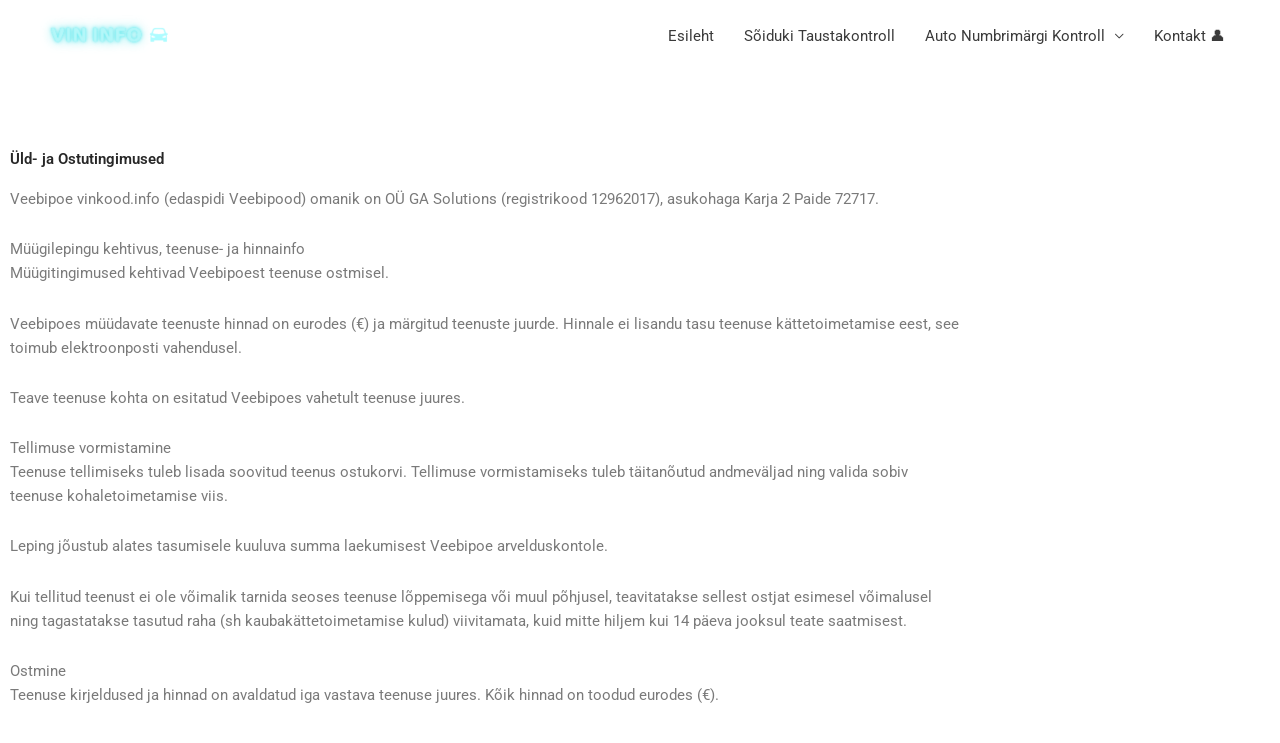

--- FILE ---
content_type: text/html; charset=UTF-8
request_url: https://vinkood.info/uld-ja-ostutingimused/
body_size: 15758
content:
<!DOCTYPE html>
<html lang="et">
<head>
<meta charset="UTF-8">
<meta name="viewport" content="width=device-width, initial-scale=1">
	<link rel="profile" href="https://gmpg.org/xfn/11"> 
	<link media="all" href="https://vinkood.info/wp-content/cache/autoptimize/css/autoptimize_b9f7d6ba124d0dd8febb66c7ad664b34.css" rel="stylesheet"><link media="only screen and (max-width: 768px)" href="https://vinkood.info/wp-content/cache/autoptimize/css/autoptimize_2b0a662740d3cc93a5476fc734a64c63.css" rel="stylesheet"><title>Üld- Ja Ostutingimused - S&otilde;iduki Taustakontroll</title>
<meta name='robots' content='max-image-preview:large' />
<script id="cookie-law-info-gcm-var-js">
var _ckyGcm = {"status":true,"default_settings":[{"analytics":"denied","advertisement":"denied","functional":"denied","necessary":"granted","ad_user_data":"denied","ad_personalization":"denied","regions":"All"}],"wait_for_update":2000,"url_passthrough":false,"ads_data_redaction":false}</script>
<script id="cookie-law-info-gcm-js" type="text/javascript" src="https://vinkood.info/wp-content/plugins/cookie-law-info/lite/frontend/js/gcm.min.js"></script> <script id="cookieyes" type="text/javascript" src="https://cdn-cookieyes.com/client_data/8c6ecb609728b9cb24d4454e/script.js"></script>

<meta name="robots" content="noindex,nofollow"/>
<meta property="og:locale" content="et_EE" />
<meta property="og:type" content="article" />
<meta property="og:title" content="Üld- Ja Ostutingimused - S&otilde;iduki Taustakontroll" />
<meta property="og:description" content="Üld- ja Ostutingimused Veebipoe vinkood.info (edaspidi Veebipood) omanik on OÜ GA Solutions (registrikood 12962017), asukohaga Karja 2 Paide 72717. Müügilepingu kehtivus, teenuse- ja hinnainfo Müügitingimused kehtivad Veebipoest teenuse ostmisel. Veebipoes müüdavate teenuste hinnad on eurodes (€) ja märgitud teenuste juurde. Hinnale ei lisandu tasu teenuse kättetoimetamise eest, see toimub elektroonposti vahendusel. Teave teenuse kohta on &hellip;" />
<meta property="og:url" content="https://vinkood.info/uld-ja-ostutingimused/" />
<meta property="og:site_name" content="S&otilde;iduki Taustakontroll" />
<meta name="twitter:card" content="summary_large_image" />
<meta name="twitter:description" content="Üld- ja Ostutingimused Veebipoe vinkood.info (edaspidi Veebipood) omanik on OÜ GA Solutions (registrikood 12962017), asukohaga Karja 2 Paide 72717. Müügilepingu kehtivus, teenuse- ja hinnainfo Müügitingimused kehtivad Veebipoest teenuse ostmisel. Veebipoes müüdavate teenuste hinnad on eurodes (€) ja märgitud teenuste juurde. Hinnale ei lisandu tasu teenuse kättetoimetamise eest, see toimub elektroonposti vahendusel. Teave teenuse kohta on [&hellip;]" />
<meta name="twitter:title" content="Üld- Ja Ostutingimused - S&otilde;iduki Taustakontroll" />
<script type='application/ld+json' class='yoast-schema-graph yoast-schema-graph--main'>{"@context":"https://schema.org","@graph":[{"@type":"WebSite","@id":"https://vinkood.info/#website","url":"https://vinkood.info/","name":"S&otilde;iduki Taustakontroll","description":"VIN koodi kontroll","potentialAction":{"@type":"SearchAction","target":"https://vinkood.info/?s={search_term_string}","query-input":"required name=search_term_string"}},{"@type":"WebPage","@id":"https://vinkood.info/uld-ja-ostutingimused/#webpage","url":"https://vinkood.info/uld-ja-ostutingimused/","inLanguage":"et","name":"\u00dcld- Ja Ostutingimused - S&otilde;iduki Taustakontroll","isPartOf":{"@id":"https://vinkood.info/#website"},"datePublished":"2019-04-21T07:51:14+00:00","dateModified":"2025-04-10T14:47:27+00:00"}]}</script>
<!-- / Yoast SEO Premium plugin. -->


<link rel="alternate" type="application/rss+xml" title="S&otilde;iduki Taustakontroll &raquo; RSS" href="https://vinkood.info/feed/" />
<link rel="alternate" type="application/rss+xml" title="S&otilde;iduki Taustakontroll &raquo; Kommentaaride RSS" href="https://vinkood.info/comments/feed/" />
<link rel="alternate" title="oEmbed (JSON)" type="application/json+oembed" href="https://vinkood.info/wp-json/oembed/1.0/embed?url=https%3A%2F%2Fvinkood.info%2Fuld-ja-ostutingimused%2F" />
<link rel="alternate" title="oEmbed (XML)" type="text/xml+oembed" href="https://vinkood.info/wp-json/oembed/1.0/embed?url=https%3A%2F%2Fvinkood.info%2Fuld-ja-ostutingimused%2F&#038;format=xml" />




























<link rel='stylesheet' id='elementor-gf-local-roboto-css' href='https://vinkood.info/wp-content/cache/autoptimize/css/autoptimize_single_71a78431aea00c9d1f0f5b7191267984.css?ver=1742824722' media='all' />
<link rel='stylesheet' id='elementor-gf-local-robotoslab-css' href='https://vinkood.info/wp-content/cache/autoptimize/css/autoptimize_single_031b0c767c150723dbe7c88d1f3bf694.css?ver=1742824725' media='all' />
<link rel='stylesheet' id='elementor-gf-local-montserrat-css' href='https://vinkood.info/wp-content/cache/autoptimize/css/autoptimize_single_99c8fe61a5390f8f6e466fe4af30349c.css?ver=1742824733' media='all' />
<link rel='stylesheet' id='elementor-gf-local-nunito-css' href='https://vinkood.info/wp-content/cache/autoptimize/css/autoptimize_single_0240be40bd346634169a095ad4cb2940.css?ver=1742824729' media='all' />
<script src="https://vinkood.info/wp-content/themes/astra/assets/js/minified/flexibility.min.js?ver=4.12.0" id="astra-flexibility-js"></script>
<script id="astra-flexibility-js-after">
typeof flexibility !== "undefined" && flexibility(document.documentElement);
//# sourceURL=astra-flexibility-js-after
</script>
<script id="jquery-core-js-extra">
var myajax = {"url":"https://vinkood.info/wp-admin/admin-ajax.php","nonce":"270c601be8"};
//# sourceURL=jquery-core-js-extra
</script>
<script src="https://vinkood.info/wp-includes/js/jquery/jquery.min.js?ver=3.7.1" id="jquery-core-js"></script>
<script src="https://vinkood.info/wp-includes/js/jquery/jquery-migrate.min.js?ver=3.4.1" id="jquery-migrate-js"></script>
<script src="https://vinkood.info/wp-content/cache/autoptimize/js/autoptimize_single_096166d3707100d21116139cfd006ea2.js?ver=7" id="chartsjs-js"></script>
<script src="https://vinkood.info/wp-content/cache/autoptimize/js/autoptimize_single_bec2421d56892ce6ac91f44e8a3f365e.js?ver=7" id="maintenance-js"></script>
<script src="https://vinkood.info/wp-content/plugins/woocommerce/assets/js/jquery-blockui/jquery.blockUI.min.js?ver=2.7.0-wc.10.4.3" id="wc-jquery-blockui-js" defer data-wp-strategy="defer"></script>
<script src="https://vinkood.info/wp-content/plugins/woocommerce/assets/js/js-cookie/js.cookie.min.js?ver=2.1.4-wc.10.4.3" id="wc-js-cookie-js" defer data-wp-strategy="defer"></script>
<script id="woocommerce-js-extra">
var woocommerce_params = {"ajax_url":"/wp-admin/admin-ajax.php","wc_ajax_url":"/?wc-ajax=%%endpoint%%","i18n_password_show":"Show password","i18n_password_hide":"Hide password"};
//# sourceURL=woocommerce-js-extra
</script>
<script src="https://vinkood.info/wp-content/plugins/woocommerce/assets/js/frontend/woocommerce.min.js?ver=10.4.3" id="woocommerce-js" defer data-wp-strategy="defer"></script>
<script src="https://vinkood.info/wp-content/cache/autoptimize/js/autoptimize_single_4fc87d6172e7e376de679e63f4a481c7.js?ver=6.9" id="jquery.raty-js"></script>
<script src="https://vinkood.info/wp-content/plugins/elementor/assets/lib/font-awesome/js/v4-shims.min.js?ver=3.34.1" id="font-awesome-4-shim-js"></script>
<link rel="https://api.w.org/" href="https://vinkood.info/wp-json/" /><link rel="alternate" title="JSON" type="application/json" href="https://vinkood.info/wp-json/wp/v2/pages/147" /><link rel="EditURI" type="application/rsd+xml" title="RSD" href="https://vinkood.info/xmlrpc.php?rsd" />
<meta name="generator" content="WordPress 6.9" />
<meta name="generator" content="WooCommerce 10.4.3" />
<link rel='shortlink' href='https://vinkood.info/?p=147' />
<!-- HFCM by 99 Robots - Snippet # 2: Google Ads üldine -->
<!-- Google tag (gtag.js) -->
<script async src="https://www.googletagmanager.com/gtag/js?id=AW-659409682"></script>
<script>
  window.dataLayer = window.dataLayer || [];
  function gtag(){dataLayer.push(arguments);}
  gtag('js', new Date());

  gtag('config', 'AW-659409682');
</script>


<!-- /end HFCM by 99 Robots -->
<!-- Google Tag Manager -->
<script>(function(w,d,s,l,i){w[l]=w[l]||[];w[l].push({'gtm.start':
new Date().getTime(),event:'gtm.js'});var f=d.getElementsByTagName(s)[0],
j=d.createElement(s),dl=l!='dataLayer'?'&l='+l:'';j.async=true;j.src=
'https://www.googletagmanager.com/gtm.js?id='+i+dl;f.parentNode.insertBefore(j,f);
})(window,document,'script','dataLayer','GTM-K8ZSNJ9');</script>
<!-- End Google Tag Manager -->	<noscript><style>.woocommerce-product-gallery{ opacity: 1 !important; }</style></noscript>
	<meta name="generator" content="Elementor 3.34.1; features: additional_custom_breakpoints; settings: css_print_method-internal, google_font-enabled, font_display-auto">
			
			<link rel="icon" href="https://vinkood.info/wp-content/uploads/2025/12/cropped-cropped-VINSPY-fav-32x32.png" sizes="32x32" />
<link rel="icon" href="https://vinkood.info/wp-content/uploads/2025/12/cropped-cropped-VINSPY-fav-192x192.png" sizes="192x192" />
<link rel="apple-touch-icon" href="https://vinkood.info/wp-content/uploads/2025/12/cropped-cropped-VINSPY-fav-180x180.png" />
<meta name="msapplication-TileImage" content="https://vinkood.info/wp-content/uploads/2025/12/cropped-cropped-VINSPY-fav-270x270.png" />
		
		<noscript><style id="rocket-lazyload-nojs-css">.rll-youtube-player, [data-lazy-src]{display:none !important;}</style></noscript></head>

<body itemtype='https://schema.org/WebPage' itemscope='itemscope' class="wp-singular page-template page-template-elementor_header_footer page page-id-147 wp-custom-logo wp-embed-responsive wp-theme-astra wp-child-theme-astra-child theme-astra woocommerce-no-js ast-desktop ast-page-builder-template ast-right-sidebar astra-4.12.0 ast-header-custom-item-inside ast-single-post ast-inherit-site-logo-transparent ast-normal-title-enabled elementor-default elementor-template-full-width elementor-kit-3800 elementor-page elementor-page-147">
<!-- Google Tag Manager (noscript) -->
<noscript><iframe src="https://www.googletagmanager.com/ns.html?id=GTM-K8ZSNJ9"
height="0" width="0" style="display:none;visibility:hidden"></iframe></noscript>
<!-- End Google Tag Manager (noscript) -->

<script type="text/javascript">
(function(window, document, dataLayerName, id) {
window[dataLayerName]=window[dataLayerName]||[],window[dataLayerName].push({start:(new Date).getTime(),event:"stg.start"});var scripts=document.getElementsByTagName('script')[0],tags=document.createElement('script');
function stgCreateCookie(a,b,c){var d="";if(c){var e=new Date;e.setTime(e.getTime()+24*c*60*60*1e3),d="; expires="+e.toUTCString();f="; SameSite=Strict"}document.cookie=a+"="+b+d+f+"; path=/"}
var isStgDebug=(window.location.href.match("stg_debug")||document.cookie.match("stg_debug"))&&!window.location.href.match("stg_disable_debug");stgCreateCookie("stg_debug",isStgDebug?1:"",isStgDebug?14:-1);
var qP=[];dataLayerName!=="dataLayer"&&qP.push("data_layer_name="+dataLayerName),isStgDebug&&qP.push("stg_debug");var qPString=qP.length>0?("?"+qP.join("&")):"";
tags.async=!0,tags.src="https://vinkood.containers.piwik.pro/"+id+".js"+qPString,scripts.parentNode.insertBefore(tags,scripts);
!function(a,n,i){a[n]=a[n]||{};for(var c=0;c<i.length;c++)!function(i){a[n][i]=a[n][i]||{},a[n][i].api=a[n][i].api||function(){var a=[].slice.call(arguments,0);"string"==typeof a[0]&&window[dataLayerName].push({event:n+"."+i+":"+a[0],parameters:[].slice.call(arguments,1)})}}(i[c])}(window,"ppms",["tm","cm"]);
})(window, document, 'dataLayer', '3e0d90b9-a7bb-459a-a648-795669b45bb4');
</script>
<a
	class="skip-link screen-reader-text"
	href="#content">
		Skip to content</a>

<div
class="hfeed site" id="page">
			<header
		class="site-header header-main-layout-1 ast-primary-menu-enabled ast-logo-title-inline ast-hide-custom-menu-mobile ast-menu-toggle-icon ast-mobile-header-inline" id="masthead" itemtype="https://schema.org/WPHeader" itemscope="itemscope" itemid="#masthead"		>
			
<div class="main-header-bar-wrap">
	<div class="main-header-bar">
				<div class="ast-container">

			<div class="ast-flex main-header-container">
				
		<div class="site-branding">
			<div
			class="ast-site-identity" itemtype="https://schema.org/Organization" itemscope="itemscope"			>
				<span class="site-logo-img"><a href="https://vinkood.info/" class="custom-logo-link" rel="home"><noscript><img width="130" height="42" src="https://vinkood.info/wp-content/uploads/2020/12/VIN-Kood-Logo-130x42.png" class="custom-logo" alt="VIN Kood Logo" decoding="async" srcset="https://vinkood.info/wp-content/uploads/2020/12/VIN-Kood-Logo-130x42.png 130w, https://vinkood.info/wp-content/uploads/2020/12/VIN-Kood-Logo.png 170w" sizes="(max-width: 130px) 100vw, 130px" /></noscript><img width="130" height="42" src='data:image/svg+xml,%3Csvg%20xmlns=%22http://www.w3.org/2000/svg%22%20viewBox=%220%200%20130%2042%22%3E%3C/svg%3E' data-src="https://vinkood.info/wp-content/uploads/2020/12/VIN-Kood-Logo-130x42.png" class="lazyload custom-logo" alt="VIN Kood Logo" decoding="async" data-srcset="https://vinkood.info/wp-content/uploads/2020/12/VIN-Kood-Logo-130x42.png 130w, https://vinkood.info/wp-content/uploads/2020/12/VIN-Kood-Logo.png 170w" data-sizes="(max-width: 130px) 100vw, 130px" /></a></span>			</div>
		</div>

		<!-- .site-branding -->
				<div class="ast-mobile-menu-buttons">

			
					<div class="ast-button-wrap">
			<button type="button" class="menu-toggle main-header-menu-toggle  ast-mobile-menu-buttons-minimal "  aria-controls='primary-menu' aria-expanded='false'>
				<span class="screen-reader-text">Main Menu</span>
				<span class="ast-icon icon-menu-bars"><span class="menu-toggle-icon"></span></span>							</button>
		</div>
			
			
		</div>
			<div class="ast-main-header-bar-alignment"><div class="main-header-bar-navigation"><nav class="site-navigation ast-flex-grow-1 navigation-accessibility" id="primary-site-navigation" aria-label="Site Navigation" itemtype="https://schema.org/SiteNavigationElement" itemscope="itemscope"><div class="main-navigation"><ul id="primary-menu" class="main-header-menu ast-menu-shadow ast-nav-menu ast-flex ast-justify-content-flex-end  submenu-with-border"><li id="menu-item-13" class="menu-item menu-item-type-post_type menu-item-object-page menu-item-home menu-item-13"><a href="https://vinkood.info/" class="menu-link">Esileht</a></li>
<li id="menu-item-160" class="menu-item menu-item-type-custom menu-item-object-custom menu-item-home menu-item-160"><a href="https://vinkood.info" class="menu-link">Sõiduki Taustakontroll</a></li>
<li id="menu-item-34130" class="menu-item menu-item-type-post_type menu-item-object-page menu-item-has-children menu-item-34130"><a aria-expanded="false" href="https://vinkood.info/auto-numbrimargi-kontroll/" class="menu-link">Auto Numbrimärgi Kontroll</a><button class="ast-menu-toggle" aria-expanded="false" aria-label="Toggle Menu"><span class="ast-icon icon-arrow"></span></button>
<ul class="sub-menu">
	<li id="menu-item-34129" class="menu-item menu-item-type-post_type menu-item-object-page menu-item-home menu-item-34129"><a href="https://vinkood.info/" class="menu-link">VIN Koodi Kontroll</a></li>
	<li id="menu-item-34135" class="menu-item menu-item-type-post_type menu-item-object-page menu-item-34135"><a href="https://vinkood.info/valismaalt-toodud-auto-kontrollimine/" class="menu-link">Välismaalt toodud auto kontrollimine</a></li>
	<li id="menu-item-34133" class="menu-item menu-item-type-post_type menu-item-object-page menu-item-34133"><a href="https://vinkood.info/saksamaalt-toodud-autode-taustakontroll/" class="menu-link">Saksamaalt toodud autode taustakontroll</a></li>
	<li id="menu-item-34132" class="menu-item menu-item-type-post_type menu-item-object-page menu-item-34132"><a href="https://vinkood.info/rootsi-soiduki-taustakontroll-vin-koodi-jargi/" class="menu-link">Rootsi sõiduki taustakontroll VIN koodi järgi</a></li>
	<li id="menu-item-34134" class="menu-item menu-item-type-post_type menu-item-object-page menu-item-34134"><a href="https://vinkood.info/soome-soiduki-taustakontroll/" class="menu-link">Soome sõiduki taustakontroll</a></li>
	<li id="menu-item-34131" class="menu-item menu-item-type-post_type menu-item-object-page menu-item-34131"><a href="https://vinkood.info/itaaliast-toodud-auto-kontrollimine/" class="menu-link">Itaaliast toodud auto kontrollimine</a></li>
</ul>
</li>
<li id="menu-item-159" class="menu-item menu-item-type-post_type menu-item-object-page menu-item-159"><a href="https://vinkood.info/kontakt/" class="menu-link">Kontakt 👤</a></li>
</ul></div></nav></div></div>			</div><!-- Main Header Container -->
		</div><!-- ast-row -->
			</div> <!-- Main Header Bar -->
</div> <!-- Main Header Bar Wrap -->
		</header><!-- #masthead -->
			<div id="content" class="site-content">
		<div class="ast-container">
				<div data-elementor-type="wp-post" data-elementor-id="147" class="elementor elementor-147" data-elementor-post-type="page">
						<section class="elementor-section elementor-top-section elementor-element elementor-element-529c1976 elementor-section-boxed elementor-section-height-default elementor-section-height-default" data-id="529c1976" data-element_type="section">
						<div class="elementor-container elementor-column-gap-default">
					<div class="elementor-column elementor-col-100 elementor-top-column elementor-element elementor-element-40078e73" data-id="40078e73" data-element_type="column">
			<div class="elementor-widget-wrap elementor-element-populated">
						<div class="elementor-element elementor-element-9d595aa elementor-widget elementor-widget-heading" data-id="9d595aa" data-element_type="widget" data-widget_type="heading.default">
				<div class="elementor-widget-container">
					<h2 class="elementor-heading-title elementor-size-default">Üld- ja Ostutingimused</h2>				</div>
				</div>
				<div class="elementor-element elementor-element-2c8ff92d elementor-widget elementor-widget-text-editor" data-id="2c8ff92d" data-element_type="widget" data-widget_type="text-editor.default">
				<div class="elementor-widget-container">
									<div title="Page 1">
<div>
<div>
<p>Veebipoe vinkood.info (edaspidi Veebipood) omanik on OÜ GA Solutions (registrikood 12962017), asukohaga Karja 2 Paide 72717.</p>
<h3>Müügilepingu kehtivus, teenuse- ja hinnainfo</h3>
<p>Müügitingimused kehtivad Veebipoest teenuse ostmisel.</p>
<p>Veebipoes müüdavate teenuste hinnad on eurodes (€) ja märgitud teenuste juurde. Hinnale ei lisandu tasu teenuse kättetoimetamise eest, see toimub elektroonposti vahendusel.</p>
<p>Teave teenuse kohta on esitatud Veebipoes vahetult teenuse juures.</p>
<h3>Tellimuse vormistamine</h3>
<p>Teenuse tellimiseks tuleb lisada soovitud teenus ostukorvi. Tellimuse vormistamiseks tuleb täitanõutud andmeväljad ning valida sobiv teenuse kohaletoimetamise viis.</p>
<p>Leping jõustub alates tasumisele kuuluva summa laekumisest Veebipoe arvelduskontole.</p>
<p>Kui tellitud teenust ei ole võimalik tarnida seoses teenuse lõppemisega või muul põhjusel, teavitatakse sellest ostjat esimesel võimalusel ning tagastatakse tasutud raha (sh kaubakättetoimetamise kulud) viivitamata, kuid mitte hiljem kui 14 päeva jooksul teate saatmisest.</p>
<h3>Ostmine</h3>
<p>Teenuse kirjeldused ja hinnad on avaldatud iga vastava teenuse juures. Kõik hinnad on toodud eurodes (€).</p>
<p>Vinkood.info veebilehel saab tasuda:</p>
<p>&nbsp;&#8211; &nbsp;Swedbank, SEB, Luminor ja LHV pangalingi vahendusel;</p>
<p><span style="font-size: 15px; font-style: normal;">&nbsp;&#8211; &nbsp;</span><strong><span style="font-size: 15px; color: var( --e-global-color-text ); font-family: var( --e-global-typography-text-font-family ), Sans-serif;">Muud krediitkaardimaksed ja Apple Pay:&nbsp;</span></strong><span style="color: var( --e-global-color-text ); font-family: var( --e-global-typography-text-font-family ), Sans-serif; font-size: 15px;"><strong>Stripe</strong> <br>Muid krediitkaardimakseid vahendab makseteenuse pakkuja Stripe Payments Europe, Ltd. (“Stripe”). Stripe aktsepoteerib Visa, Mastercard ja American Express krediitkaarte. Stripe vahendab ka Apply Pay kaudu tehtud krediitkaardimakseid.</span></p>
<p>GA Solutions OÜ on isikuandmete vastutav töötleja,&nbsp;<span style="font-size: 15px; font-style: normal;">GA Solutions OÜ</span>&nbsp;edastab maksete teostamiseks vajalikud isikuandmed volitatud töötleja Maksekeskus AS-le.</p>
<p><strong>Kuidas osta:</strong></p>
<ol>
<li>Sisestage VIN kood, mis koosneb 17 märgist, ettenähtud vormile www.vinkood.info esilehel. VIN koodi leiab sõiduki kerelt või dokumentidest.</li>
<li>Toimub andmete&nbsp;kogume ja analüüsime andmebaasidest.</li>
<li>Aruande tellimiseks vajutage &#8220;Osta kohe aruanne&#8221; nuppu. Sõiduki taustakontrolli raport maksab 9.59€. Teil on võimalik sooritada makse pangalingiga.</li>
<li>Enne maksma siirdumist veenduge, et valitud teenused, kogused ja hind on õige.</li>
<li>Ostukorvis vajutage nuppu &#8220;Mine Maksma&#8221;</li>
<li>Seejärel sisestage oma andmed ja valige sobiv makseviis ning vajutage nuppu &#8220;Esita tellimus&#8221;</li>
<li>Enne makse sooritamist on teil võimalus tutvuda ka müügitingimustega, vajutades selleks &#8220;müügitingimuste&#8221; lingile.</li>
<li>&nbsp;Eduka makse korral saadetakse sõiduki taustakontrolli aruanne kliendi e-posti aadressile.</li>
</ol>
<p>Valige sobiv makseviis ja kinnitage tellimus, seejärel suunatakse Teid edasi valitud maksekeskkonda. Järgige täpselt seal antavaid juhiseid. Enne makseviisi valimist peate nõustuma e-poe müügitingimustega.</p>
<p>NB pangalingiga maksmisel! Pärast makse sooritamist pangalingi kaudu vajutage kindlasti nupule „Tagasi kaupmehe juurde”. Vastasel juhul teie tellimust ei aktiveerita</p>
<p>Pärast makse kinnitamist saadame sisestatud e-posti aadressile tellimuskinnituse.</p>
<p>Teie ettevõte on isikuandmete vastutav töötleja, Teie ettevõte edastab maksete teostamiseks vajalikud isikuandmed volitatud töötleja Maksekeskus AS-le.</p>
<h3>Teenuse saatmise aeg</h3>
<p>Tellimus saadetakse välja harilikult 5 minuti &#8211; 12 tunni jooksul. Kui puuduvad takistused, osutatakse teenus 24 tunni jooksul.</p>
<h3>Kohaletoimetamine</h3>
<p><span style="font-size: 15px;">Teenuse saatmiskulud kannab ostja ning vastav hinnainfo on kuvatud saatmisviisi juures.</span></p>
<p>Teenuse edastatakse ostja elektrooniposti aadress maksimaalselt 12 tunni jooksul alatesmüügilepingu jõustumist.</p>
<p>Erandlikel juhtumitel on õigus teenuse kohale toimetada kuni 1 kalendripäeva jooksul.</p>
</div>
</div>
</div>
<div title="Page 2">
<div>
<div>
<h3>Taganemisõiguse puudumine</h3>
<ul>
<li>Vastavalt seadusele ei ole Tarbijal taganemisõigust muuhulgas järgmistel juhtudel:</li>
<li>Lepingute puhul, mille esemeks on sellise digitaalse sisu edastamine, mida ei toimetata kätte füüsilisel andmekandjal (näiteks muusikafailid, filmid, raportid jms), kui edastamine on alanud Tarbija eelneval sõnaselgel nõusolekul ning kinnitusel, et ta kaotab seeläbi oma taganemisõiguse;</li>
</ul>
<p><em>14-päevane tagastamisõigus ei kehti VÕS § 53 järgi:<br></em><em>Lepingute puhul, mille esemeks on sellise digitaalse sisu edastamine, mida ei toimetata kätte füüsilisel andmekandjal, kui edastamine on alanud tarbija eelneval sõnaselgel nõusolekul. Ostja kinnitab kasutustingimustega nõustumisel ja ostu sooritamisel asjaolu, et ta kaotab seeläbi oma taganemisõiguse ülalmainitud digitaalse sisu osas.</em></p>
<h3>Pretensiooni esitamise õigus</h3>
<p>Veebipood vastutab ostjale müüdud teenuse lepingutingimustele mittevastavuse või puuduse eest, mis oli olemas juba asja üleandmise hetkel ning mis ilmneb kuni kahe aasta jooksul, alates teenuse üleandmisest ostjale. Sellest esimese kuue kuu jooksul asja üleandmisest ostjale eeldatakse, et puudus oli olemas juba asja üleandmise ajal. Vastava eelduse ümberlükkamine on Veebipoe kohustus.</p>
<p>Ostjal on õigus puuduse ilmnemisel pöörduda hiljemalt kahe kuu jooksul veebipoe poole, saates e-kirja aadressile auto@vinkood.info või helistada telefonil: 54 530 423.</p>
</div>
</div>
</div>
<div title="Page 3">
<div>
<div>
<p>Veebipood ei vastuta puuduste eest, mis on tekkinud pärast teenuse üleandmist ostjale.</p>
<p>Kui Veebipoest ostetud teenusel on puudused, mille eest Veebipood vastutab, parandab või asendab Veebipood puudusega teenuse. Kui teenus ei ole võimalik parandada ega asendada, tagastab Veebipood ostjale kõik müügilepinguga kaasnenud tasud.</p>
<p>Veebipood vastab tarbija esitatud kaebusele kirjalikult või kirjalikku taasesitamist võimaldavas vormis 15 päeva jooksul.</p>
<h3>Otseturustus ja isikuandmete töötlemine</h3>
<p>Veebipood kasutab ostja poolt sisestatud isikuandmeid (sh nimi, telefoninumber, aadress, e-mailiaadress, pangarekvisiidid) ainult tellimuse töötlemiseks ning teenuse ostjale osutamiseks. Veebipood edastab isikuandmeid elektroonposti teenust pakkuvale ettevõtetele selleks, et teenust osutada.</p>
<p>Veebipood saadab ostjale uudiskirju ning pakkumisi ostja e-maili aadressile ainult juhul, kui ostja on selleks avaldanud soovi sisestades veebilehel e-kirja aadressi ning andnud teada oma soovist otsepostituse teadete saamiseks.</p>
<p>Ostjal on igal ajal võimalik loobuda e-postile saadetavatest pakkumistest ja uudiskirjadest andes sellest meile teada e-kirja teel või järgides pakkumisi sisaldava e-kirjas toodud juhiseid.</p>
<h3>Vaidluste lahendamine</h3>
<p>Kui ostjal on Veebipoe osas pretensioone, tuleb need saata e-kirja aadressile auto@vinkood.info või helistada telefonil: 54 530 423.</p>
<p>Kui ostja ja Veebipood ei suuda lahenda vaidlust kokkuleppe teel, siis on ostjal võimalik pöörduda Tarbijavaidluste komisjoni poole. Menetlustingimustega saab tutvuda ning avaldust esitada siin. Tarbijavaidluste komisjoni pädevuses on lahendada ostja ja Veebipoe vahel sõlmitud lepingust tulenevaid vaidlusi. Ostja kaebuse läbivaatamine komisjonis on tasuta.</p>
<p>Ostja võib pöörduda Euroopa Liidu tarbijavaidlusi lahendava platvormi poole.</p>
<p>&#8212;&#8212;&#8212;&#8212;&#8212;&#8212;&#8212;&#8212;&#8212;&#8212;-</p>
<p><strong>Lahtiütlus (Disclaimer):</strong> Veebilehel toodud VIN taustakontrolli andmed on kliendile ainult täiendavaks informatsiooniks ja abiks kasutatud sõiduki valimisel. Sõiduki ajaloo aruanne koosneb ainult teabest, mis on saadetud veebilehele www.vinkood.info ja täiendavatest andmebaasidest, me ei garanteeri ajaloo aruande andmete õigsust, täpsust ja täielikkust. Kliendil on õigus alla laadida üks koopia tellitud aruandest, enda tarbeks. Igasugune edasi müümine, kopeerimine, süsteemne andmete kogumine ilma www.vinkood.info loata ei ole lubatud.</p>
</div>
</div>
</div>								</div>
				</div>
					</div>
		</div>
					</div>
		</section>
				<section class="elementor-section elementor-top-section elementor-element elementor-element-46c4248 elementor-section-full_width elementor-section-height-default elementor-section-height-default" data-id="46c4248" data-element_type="section" data-settings="{&quot;background_background&quot;:&quot;classic&quot;}">
						<div class="elementor-container elementor-column-gap-no">
					<div class="elementor-column elementor-col-100 elementor-top-column elementor-element elementor-element-86a6546" data-id="86a6546" data-element_type="column">
			<div class="elementor-widget-wrap elementor-element-populated">
						<section class="elementor-section elementor-inner-section elementor-element elementor-element-89699be elementor-section-content-top elementor-section-boxed elementor-section-height-default elementor-section-height-default" data-id="89699be" data-element_type="section">
						<div class="elementor-container elementor-column-gap-no">
					<div class="elementor-column elementor-col-33 elementor-inner-column elementor-element elementor-element-58ccc23" data-id="58ccc23" data-element_type="column">
			<div class="elementor-widget-wrap elementor-element-populated">
						<div class="elementor-element elementor-element-bef876b elementor-widget elementor-widget-heading" data-id="bef876b" data-element_type="widget" data-widget_type="heading.default">
				<div class="elementor-widget-container">
					<h6 class="elementor-heading-title elementor-size-default">VINkood.info</h6>				</div>
				</div>
				<div class="elementor-element elementor-element-7ed7527 elementor-hidden-desktop elementor-widget elementor-widget-text-editor" data-id="7ed7527" data-element_type="widget" data-widget_type="text-editor.default">
				<div class="elementor-widget-container">
									<span style="color: #ffffffC4;"><strong>Auto Taustakontroll
</strong></span><strong><a href="https://vinkood.info/privacy-policy/">Privaatsuspoliitika</a>
</strong><strong><a href="https://vinkood.info/uld-ja-ostutingimused/">Üldtingimused</a></strong>								</div>
				</div>
				<div class="elementor-element elementor-element-1ae8fd2 elementor-hidden-tablet elementor-hidden-mobile elementor-widget elementor-widget-text-editor" data-id="1ae8fd2" data-element_type="widget" data-widget_type="text-editor.default">
				<div class="elementor-widget-container">
									<p>VINkood.info pakub sõiduki tasutakontrolli VIN koodi alusel</p><p><strong><a href="https://vinkood.info/privacy-policy/">Privaatsuspoliitika</a></strong><br /><strong><a href="https://vinkood.info/uld-ja-ostutingimused/">Üld- ja ostutingimused</a></strong></p>								</div>
				</div>
					</div>
		</div>
				<div class="elementor-column elementor-col-33 elementor-inner-column elementor-element elementor-element-de9f250" data-id="de9f250" data-element_type="column">
			<div class="elementor-widget-wrap elementor-element-populated">
						<div class="elementor-element elementor-element-1af5b0a elementor-widget elementor-widget-heading" data-id="1af5b0a" data-element_type="widget" data-widget_type="heading.default">
				<div class="elementor-widget-container">
					<h6 class="elementor-heading-title elementor-size-default">Kontakt</h6>				</div>
				</div>
				<div class="elementor-element elementor-element-3e1f57f elementor-hidden-tablet elementor-hidden-mobile elementor-widget elementor-widget-text-editor" data-id="3e1f57f" data-element_type="widget" data-widget_type="text-editor.default">
				<div class="elementor-widget-container">
									<p>Email: auto@vinkood.info</p>								</div>
				</div>
				<div class="elementor-element elementor-element-cb8fcfb elementor-hidden-desktop elementor-hidden-tablet elementor-button-align-stretch elementor-widget elementor-widget-form" data-id="cb8fcfb" data-element_type="widget" data-settings="{&quot;step_next_label&quot;:&quot;Next&quot;,&quot;step_previous_label&quot;:&quot;Previous&quot;,&quot;button_width&quot;:&quot;100&quot;,&quot;step_type&quot;:&quot;number_text&quot;,&quot;step_icon_shape&quot;:&quot;circle&quot;}" data-widget_type="form.default">
				<div class="elementor-widget-container">
							<form class="elementor-form" method="post" name="Uudiskiri" aria-label="Uudiskiri">
			<input type="hidden" name="post_id" value="147"/>
			<input type="hidden" name="form_id" value="cb8fcfb"/>
			<input type="hidden" name="referer_title" value="Üld- Ja Ostutingimused - S&otilde;iduki Taustakontroll" />

							<input type="hidden" name="queried_id" value="147"/>
			
			<div class="elementor-form-fields-wrapper elementor-labels-above">
								<div class="elementor-field-type-recaptcha_v3 elementor-field-group elementor-column elementor-field-group-field_ee4a9a7 elementor-col-100 recaptcha_v3-bottomright">
					<div class="elementor-field" id="form-field-field_ee4a9a7"><div class="elementor-g-recaptcha" data-sitekey="6Lees14aAAAAAGFZOrl47GixkY4zbUSDlZsfr4ja" data-type="v3" data-action="Form" data-badge="bottomright" data-size="invisible"></div></div>				</div>
								<div class="elementor-field-type-email elementor-field-group elementor-column elementor-field-group-email elementor-col-100 elementor-field-required">
													<input size="1" type="email" name="form_fields[email]" id="form-field-email" class="elementor-field elementor-size-xs  elementor-field-textual" placeholder="Uudiskirja email:" required="required">
											</div>
								<div class="elementor-field-group elementor-column elementor-field-type-submit elementor-col-100 e-form__buttons">
					<button class="elementor-button elementor-size-xs" type="submit">
						<span class="elementor-button-content-wrapper">
																						<span class="elementor-button-text">Saada</span>
													</span>
					</button>
				</div>
			</div>
		</form>
						</div>
				</div>
					</div>
		</div>
				<div class="elementor-column elementor-col-33 elementor-inner-column elementor-element elementor-element-d9580b3 elementor-hidden-mobile" data-id="d9580b3" data-element_type="column">
			<div class="elementor-widget-wrap elementor-element-populated">
						<div class="elementor-element elementor-element-27c3a37 elementor-widget elementor-widget-heading" data-id="27c3a37" data-element_type="widget" data-widget_type="heading.default">
				<div class="elementor-widget-container">
					<h6 class="elementor-heading-title elementor-size-default">Liitu Uudiskirjaga</h6>				</div>
				</div>
				<div class="elementor-element elementor-element-c5ca071 elementor-button-align-stretch elementor-widget elementor-widget-form" data-id="c5ca071" data-element_type="widget" data-settings="{&quot;step_next_label&quot;:&quot;Next&quot;,&quot;step_previous_label&quot;:&quot;Previous&quot;,&quot;button_width&quot;:&quot;100&quot;,&quot;step_type&quot;:&quot;number_text&quot;,&quot;step_icon_shape&quot;:&quot;circle&quot;}" data-widget_type="form.default">
				<div class="elementor-widget-container">
							<form class="elementor-form" method="post" name="Uudiskiri" aria-label="Uudiskiri">
			<input type="hidden" name="post_id" value="147"/>
			<input type="hidden" name="form_id" value="c5ca071"/>
			<input type="hidden" name="referer_title" value="Üld- Ja Ostutingimused - S&otilde;iduki Taustakontroll" />

							<input type="hidden" name="queried_id" value="147"/>
			
			<div class="elementor-form-fields-wrapper elementor-labels-above">
								<div class="elementor-field-type-recaptcha_v3 elementor-field-group elementor-column elementor-field-group-field_ee4a9a7 elementor-col-100 recaptcha_v3-bottomright">
					<div class="elementor-field" id="form-field-field_ee4a9a7"><div class="elementor-g-recaptcha" data-sitekey="6Lees14aAAAAAGFZOrl47GixkY4zbUSDlZsfr4ja" data-type="v3" data-action="Form" data-badge="bottomright" data-size="invisible"></div></div>				</div>
								<div class="elementor-field-type-email elementor-field-group elementor-column elementor-field-group-email elementor-col-100 elementor-field-required">
													<input size="1" type="email" name="form_fields[email]" id="form-field-email" class="elementor-field elementor-size-xs  elementor-field-textual" placeholder="Email:" required="required">
											</div>
								<div class="elementor-field-group elementor-column elementor-field-type-submit elementor-col-100 e-form__buttons">
					<button class="elementor-button elementor-size-xs" type="submit">
						<span class="elementor-button-content-wrapper">
																						<span class="elementor-button-text">Saada</span>
													</span>
					</button>
				</div>
			</div>
		</form>
						</div>
				</div>
					</div>
		</div>
					</div>
		</section>
					</div>
		</div>
					</div>
		</section>
				</div>
			</div> <!-- ast-container -->
	</div><!-- #content -->

		<footer
		class="site-footer" id="colophon" itemtype="https://schema.org/WPFooter" itemscope="itemscope" itemid="#colophon"		>

			
			
			
		</footer><!-- #colophon -->
			</div><!-- #page -->
<script type="speculationrules">
{"prefetch":[{"source":"document","where":{"and":[{"href_matches":"/*"},{"not":{"href_matches":["/wp-*.php","/wp-admin/*","/wp-content/uploads/*","/wp-content/*","/wp-content/plugins/*","/wp-content/themes/astra-child/*","/wp-content/themes/astra/*","/*\\?(.+)"]}},{"not":{"selector_matches":"a[rel~=\"nofollow\"]"}},{"not":{"selector_matches":".no-prefetch, .no-prefetch a"}}]},"eagerness":"conservative"}]}
</script>
			<script>
				const lazyloadRunObserver = () => {
					const lazyloadBackgrounds = document.querySelectorAll( `.e-con.e-parent:not(.e-lazyloaded)` );
					const lazyloadBackgroundObserver = new IntersectionObserver( ( entries ) => {
						entries.forEach( ( entry ) => {
							if ( entry.isIntersecting ) {
								let lazyloadBackground = entry.target;
								if( lazyloadBackground ) {
									lazyloadBackground.classList.add( 'e-lazyloaded' );
								}
								lazyloadBackgroundObserver.unobserve( entry.target );
							}
						});
					}, { rootMargin: '200px 0px 200px 0px' } );
					lazyloadBackgrounds.forEach( ( lazyloadBackground ) => {
						lazyloadBackgroundObserver.observe( lazyloadBackground );
					} );
				};
				const events = [
					'DOMContentLoaded',
					'elementor/lazyload/observe',
				];
				events.forEach( ( event ) => {
					document.addEventListener( event, lazyloadRunObserver );
				} );
			</script>
			<noscript><style>.lazyload{display:none;}</style></noscript><script data-noptimize="1">window.lazySizesConfig=window.lazySizesConfig||{};window.lazySizesConfig.loadMode=1;</script><script async data-noptimize="1" src='https://vinkood.info/wp-content/plugins/autoptimize/classes/external/js/lazysizes.min.js?ao_version=3.1.14'></script>	<script>
		(function () {
			var c = document.body.className;
			c = c.replace(/woocommerce-no-js/, 'woocommerce-js');
			document.body.className = c;
		})();
	</script>
	
<script id="astra-theme-js-js-extra">
var astra = {"break_point":"921","isRtl":"","is_scroll_to_id":"","is_scroll_to_top":"","is_header_footer_builder_active":"","responsive_cart_click":"flyout","is_dark_palette":""};
//# sourceURL=astra-theme-js-js-extra
</script>
<script src="https://vinkood.info/wp-content/themes/astra/assets/js/minified/style.min.js?ver=4.12.0" id="astra-theme-js-js"></script>
<script src="https://vinkood.info/wp-includes/js/dist/hooks.min.js?ver=dd5603f07f9220ed27f1" id="wp-hooks-js"></script>
<script src="https://vinkood.info/wp-includes/js/dist/i18n.min.js?ver=c26c3dc7bed366793375" id="wp-i18n-js"></script>
<script id="wp-i18n-js-after">
wp.i18n.setLocaleData( { 'text direction\u0004ltr': [ 'ltr' ] } );
//# sourceURL=wp-i18n-js-after
</script>
<script src="https://vinkood.info/wp-content/cache/autoptimize/js/autoptimize_single_96e7dc3f0e8559e4a3f3ca40b17ab9c3.js?ver=6.1.4" id="swv-js"></script>
<script id="contact-form-7-js-before">
var wpcf7 = {
    "api": {
        "root": "https:\/\/vinkood.info\/wp-json\/",
        "namespace": "contact-form-7\/v1"
    },
    "cached": 1
};
//# sourceURL=contact-form-7-js-before
</script>
<script src="https://vinkood.info/wp-content/cache/autoptimize/js/autoptimize_single_2912c657d0592cc532dff73d0d2ce7bb.js?ver=6.1.4" id="contact-form-7-js"></script>
<script id="rocket-browser-checker-js-after">
"use strict";var _createClass=function(){function defineProperties(target,props){for(var i=0;i<props.length;i++){var descriptor=props[i];descriptor.enumerable=descriptor.enumerable||!1,descriptor.configurable=!0,"value"in descriptor&&(descriptor.writable=!0),Object.defineProperty(target,descriptor.key,descriptor)}}return function(Constructor,protoProps,staticProps){return protoProps&&defineProperties(Constructor.prototype,protoProps),staticProps&&defineProperties(Constructor,staticProps),Constructor}}();function _classCallCheck(instance,Constructor){if(!(instance instanceof Constructor))throw new TypeError("Cannot call a class as a function")}var RocketBrowserCompatibilityChecker=function(){function RocketBrowserCompatibilityChecker(options){_classCallCheck(this,RocketBrowserCompatibilityChecker),this.passiveSupported=!1,this._checkPassiveOption(this),this.options=!!this.passiveSupported&&options}return _createClass(RocketBrowserCompatibilityChecker,[{key:"_checkPassiveOption",value:function(self){try{var options={get passive(){return!(self.passiveSupported=!0)}};window.addEventListener("test",null,options),window.removeEventListener("test",null,options)}catch(err){self.passiveSupported=!1}}},{key:"initRequestIdleCallback",value:function(){!1 in window&&(window.requestIdleCallback=function(cb){var start=Date.now();return setTimeout(function(){cb({didTimeout:!1,timeRemaining:function(){return Math.max(0,50-(Date.now()-start))}})},1)}),!1 in window&&(window.cancelIdleCallback=function(id){return clearTimeout(id)})}},{key:"isDataSaverModeOn",value:function(){return"connection"in navigator&&!0===navigator.connection.saveData}},{key:"supportsLinkPrefetch",value:function(){var elem=document.createElement("link");return elem.relList&&elem.relList.supports&&elem.relList.supports("prefetch")&&window.IntersectionObserver&&"isIntersecting"in IntersectionObserverEntry.prototype}},{key:"isSlowConnection",value:function(){return"connection"in navigator&&"effectiveType"in navigator.connection&&("2g"===navigator.connection.effectiveType||"slow-2g"===navigator.connection.effectiveType)}}]),RocketBrowserCompatibilityChecker}();
//# sourceURL=rocket-browser-checker-js-after
</script>
<script id="rocket-preload-links-js-extra">
var RocketPreloadLinksConfig = {"excludeUris":"/(.+/)?feed/?.+/?|/(?:.+/)?embed/|/checkout/|/cart/|/my-account/|/(index\\.php/)?wp\\-json(/.*|$)|/wp-admin/|/logout/|/wp-login.php","usesTrailingSlash":"1","imageExt":"jpg|jpeg|gif|png|tiff|bmp|webp|avif","fileExt":"jpg|jpeg|gif|png|tiff|bmp|webp|avif|php|pdf|html|htm","siteUrl":"https://vinkood.info","onHoverDelay":"100","rateThrottle":"3"};
//# sourceURL=rocket-preload-links-js-extra
</script>
<script id="rocket-preload-links-js-after">
(function() {
"use strict";var r="function"==typeof Symbol&&"symbol"==typeof Symbol.iterator?function(e){return typeof e}:function(e){return e&&"function"==typeof Symbol&&e.constructor===Symbol&&e!==Symbol.prototype?"symbol":typeof e},e=function(){function i(e,t){for(var n=0;n<t.length;n++){var i=t[n];i.enumerable=i.enumerable||!1,i.configurable=!0,"value"in i&&(i.writable=!0),Object.defineProperty(e,i.key,i)}}return function(e,t,n){return t&&i(e.prototype,t),n&&i(e,n),e}}();function i(e,t){if(!(e instanceof t))throw new TypeError("Cannot call a class as a function")}var t=function(){function n(e,t){i(this,n),this.browser=e,this.config=t,this.options=this.browser.options,this.prefetched=new Set,this.eventTime=null,this.threshold=1111,this.numOnHover=0}return e(n,[{key:"init",value:function(){!this.browser.supportsLinkPrefetch()||this.browser.isDataSaverModeOn()||this.browser.isSlowConnection()||(this.regex={excludeUris:RegExp(this.config.excludeUris,"i"),images:RegExp(".("+this.config.imageExt+")$","i"),fileExt:RegExp(".("+this.config.fileExt+")$","i")},this._initListeners(this))}},{key:"_initListeners",value:function(e){-1<this.config.onHoverDelay&&document.addEventListener("mouseover",e.listener.bind(e),e.listenerOptions),document.addEventListener("mousedown",e.listener.bind(e),e.listenerOptions),document.addEventListener("touchstart",e.listener.bind(e),e.listenerOptions)}},{key:"listener",value:function(e){var t=e.target.closest("a"),n=this._prepareUrl(t);if(null!==n)switch(e.type){case"mousedown":case"touchstart":this._addPrefetchLink(n);break;case"mouseover":this._earlyPrefetch(t,n,"mouseout")}}},{key:"_earlyPrefetch",value:function(t,e,n){var i=this,r=setTimeout(function(){if(r=null,0===i.numOnHover)setTimeout(function(){return i.numOnHover=0},1e3);else if(i.numOnHover>i.config.rateThrottle)return;i.numOnHover++,i._addPrefetchLink(e)},this.config.onHoverDelay);t.addEventListener(n,function e(){t.removeEventListener(n,e,{passive:!0}),null!==r&&(clearTimeout(r),r=null)},{passive:!0})}},{key:"_addPrefetchLink",value:function(i){return this.prefetched.add(i.href),new Promise(function(e,t){var n=document.createElement("link");n.rel="prefetch",n.href=i.href,n.onload=e,n.onerror=t,document.head.appendChild(n)}).catch(function(){})}},{key:"_prepareUrl",value:function(e){if(null===e||"object"!==(void 0===e?"undefined":r(e))||!1 in e||-1===["http:","https:"].indexOf(e.protocol))return null;var t=e.href.substring(0,this.config.siteUrl.length),n=this._getPathname(e.href,t),i={original:e.href,protocol:e.protocol,origin:t,pathname:n,href:t+n};return this._isLinkOk(i)?i:null}},{key:"_getPathname",value:function(e,t){var n=t?e.substring(this.config.siteUrl.length):e;return n.startsWith("/")||(n="/"+n),this._shouldAddTrailingSlash(n)?n+"/":n}},{key:"_shouldAddTrailingSlash",value:function(e){return this.config.usesTrailingSlash&&!e.endsWith("/")&&!this.regex.fileExt.test(e)}},{key:"_isLinkOk",value:function(e){return null!==e&&"object"===(void 0===e?"undefined":r(e))&&(!this.prefetched.has(e.href)&&e.origin===this.config.siteUrl&&-1===e.href.indexOf("?")&&-1===e.href.indexOf("#")&&!this.regex.excludeUris.test(e.href)&&!this.regex.images.test(e.href))}}],[{key:"run",value:function(){"undefined"!=typeof RocketPreloadLinksConfig&&new n(new RocketBrowserCompatibilityChecker({capture:!0,passive:!0}),RocketPreloadLinksConfig).init()}}]),n}();t.run();
}());

//# sourceURL=rocket-preload-links-js-after
</script>
<script src="https://vinkood.info/wp-content/plugins/woocommerce/assets/js/sourcebuster/sourcebuster.min.js?ver=10.4.3" id="sourcebuster-js-js"></script>
<script id="wc-order-attribution-js-extra">
var wc_order_attribution = {"params":{"lifetime":1.0e-5,"session":30,"base64":false,"ajaxurl":"https://vinkood.info/wp-admin/admin-ajax.php","prefix":"wc_order_attribution_","allowTracking":true},"fields":{"source_type":"current.typ","referrer":"current_add.rf","utm_campaign":"current.cmp","utm_source":"current.src","utm_medium":"current.mdm","utm_content":"current.cnt","utm_id":"current.id","utm_term":"current.trm","utm_source_platform":"current.plt","utm_creative_format":"current.fmt","utm_marketing_tactic":"current.tct","session_entry":"current_add.ep","session_start_time":"current_add.fd","session_pages":"session.pgs","session_count":"udata.vst","user_agent":"udata.uag"}};
//# sourceURL=wc-order-attribution-js-extra
</script>
<script src="https://vinkood.info/wp-content/plugins/woocommerce/assets/js/frontend/order-attribution.min.js?ver=10.4.3" id="wc-order-attribution-js"></script>
<script src="https://vinkood.info/wp-content/plugins/elementor/assets/js/webpack.runtime.min.js?ver=3.34.1" id="elementor-webpack-runtime-js"></script>
<script src="https://vinkood.info/wp-content/plugins/elementor/assets/js/frontend-modules.min.js?ver=3.34.1" id="elementor-frontend-modules-js"></script>
<script src="https://vinkood.info/wp-includes/js/jquery/ui/core.min.js?ver=1.13.3" id="jquery-ui-core-js"></script>
<script id="elementor-frontend-js-before">
var elementorFrontendConfig = {"environmentMode":{"edit":false,"wpPreview":false,"isScriptDebug":false},"i18n":{"shareOnFacebook":"Share on Facebook","shareOnTwitter":"Share on Twitter","pinIt":"Pin it","download":"Download","downloadImage":"Download image","fullscreen":"Fullscreen","zoom":"Zoom","share":"Share","playVideo":"Play Video","previous":"Previous","next":"Next","close":"Close","a11yCarouselPrevSlideMessage":"Previous slide","a11yCarouselNextSlideMessage":"Next slide","a11yCarouselFirstSlideMessage":"This is the first slide","a11yCarouselLastSlideMessage":"This is the last slide","a11yCarouselPaginationBulletMessage":"Go to slide"},"is_rtl":false,"breakpoints":{"xs":0,"sm":480,"md":768,"lg":1025,"xl":1440,"xxl":1600},"responsive":{"breakpoints":{"mobile":{"label":"Mobile Portrait","value":767,"default_value":767,"direction":"max","is_enabled":true},"mobile_extra":{"label":"Mobile Landscape","value":880,"default_value":880,"direction":"max","is_enabled":false},"tablet":{"label":"Tablet Portrait","value":1024,"default_value":1024,"direction":"max","is_enabled":true},"tablet_extra":{"label":"Tablet Landscape","value":1200,"default_value":1200,"direction":"max","is_enabled":false},"laptop":{"label":"Laptop","value":1366,"default_value":1366,"direction":"max","is_enabled":false},"widescreen":{"label":"Widescreen","value":2400,"default_value":2400,"direction":"min","is_enabled":false}},"hasCustomBreakpoints":false},"version":"3.34.1","is_static":false,"experimentalFeatures":{"additional_custom_breakpoints":true,"theme_builder_v2":true,"home_screen":true,"global_classes_should_enforce_capabilities":true,"e_variables":true,"cloud-library":true,"e_opt_in_v4_page":true,"e_interactions":true,"import-export-customization":true,"e_pro_variables":true},"urls":{"assets":"https:\/\/vinkood.info\/wp-content\/plugins\/elementor\/assets\/","ajaxurl":"https:\/\/vinkood.info\/wp-admin\/admin-ajax.php","uploadUrl":"https:\/\/vinkood.info\/wp-content\/uploads"},"nonces":{"floatingButtonsClickTracking":"1b3f94d705"},"swiperClass":"swiper","settings":{"page":[],"editorPreferences":[]},"kit":{"active_breakpoints":["viewport_mobile","viewport_tablet"],"global_image_lightbox":"yes","lightbox_enable_counter":"yes","lightbox_enable_fullscreen":"yes","lightbox_enable_zoom":"yes","lightbox_enable_share":"yes","lightbox_title_src":"title","lightbox_description_src":"description","woocommerce_notices_elements":[]},"post":{"id":147,"title":"%C3%9Cld-%20Ja%20Ostutingimused%20-%20S%C3%B5iduki%20Taustakontroll","excerpt":"","featuredImage":false}};
//# sourceURL=elementor-frontend-js-before
</script>
<script src="https://vinkood.info/wp-content/plugins/elementor/assets/js/frontend.min.js?ver=3.34.1" id="elementor-frontend-js"></script>
<script src="https://www.google.com/recaptcha/api.js?render=explicit&amp;ver=3.34.0" id="elementor-recaptcha_v3-api-js"></script>
<script src="https://vinkood.info/wp-content/plugins/elementor-pro/assets/js/webpack-pro.runtime.min.js?ver=3.34.0" id="elementor-pro-webpack-runtime-js"></script>
<script id="elementor-pro-frontend-js-before">
var ElementorProFrontendConfig = {"ajaxurl":"https:\/\/vinkood.info\/wp-admin\/admin-ajax.php","nonce":"6673386f29","urls":{"assets":"https:\/\/vinkood.info\/wp-content\/plugins\/elementor-pro\/assets\/","rest":"https:\/\/vinkood.info\/wp-json\/"},"settings":{"lazy_load_background_images":true},"popup":{"hasPopUps":true},"shareButtonsNetworks":{"facebook":{"title":"Facebook","has_counter":true},"twitter":{"title":"Twitter"},"linkedin":{"title":"LinkedIn","has_counter":true},"pinterest":{"title":"Pinterest","has_counter":true},"reddit":{"title":"Reddit","has_counter":true},"vk":{"title":"VK","has_counter":true},"odnoklassniki":{"title":"OK","has_counter":true},"tumblr":{"title":"Tumblr"},"digg":{"title":"Digg"},"skype":{"title":"Skype"},"stumbleupon":{"title":"StumbleUpon","has_counter":true},"mix":{"title":"Mix"},"telegram":{"title":"Telegram"},"pocket":{"title":"Pocket","has_counter":true},"xing":{"title":"XING","has_counter":true},"whatsapp":{"title":"WhatsApp"},"email":{"title":"Email"},"print":{"title":"Print"},"x-twitter":{"title":"X"},"threads":{"title":"Threads"}},"woocommerce":{"menu_cart":{"cart_page_url":"https:\/\/vinkood.info\/cart\/","checkout_page_url":"https:\/\/vinkood.info\/checkout\/","fragments_nonce":"b432148420"}},"facebook_sdk":{"lang":"et","app_id":""},"lottie":{"defaultAnimationUrl":"https:\/\/vinkood.info\/wp-content\/plugins\/elementor-pro\/modules\/lottie\/assets\/animations\/default.json"}};
//# sourceURL=elementor-pro-frontend-js-before
</script>
<script src="https://vinkood.info/wp-content/plugins/elementor-pro/assets/js/frontend.min.js?ver=3.34.0" id="elementor-pro-frontend-js"></script>
<script src="https://vinkood.info/wp-content/plugins/elementor-pro/assets/js/elements-handlers.min.js?ver=3.34.0" id="pro-elements-handlers-js"></script>
			<script>
			/(trident|msie)/i.test(navigator.userAgent)&&document.getElementById&&window.addEventListener&&window.addEventListener("hashchange",function(){var t,e=location.hash.substring(1);/^[A-z0-9_-]+$/.test(e)&&(t=document.getElementById(e))&&(/^(?:a|select|input|button|textarea)$/i.test(t.tagName)||(t.tabIndex=-1),t.focus())},!1);
			</script>
						<script>
				jQuery(document).ready(function($) {
					jQuery( document ).on('submit_success', function( form, $test ){
						ga('send', 'event', 'home', 'check' );
					});
				});
			</script>
			<script>window.lazyLoadOptions={elements_selector:"iframe[data-lazy-src]",data_src:"lazy-src",data_srcset:"lazy-srcset",data_sizes:"lazy-sizes",class_loading:"lazyloading",class_loaded:"lazyloaded",threshold:300,callback_loaded:function(element){if(element.tagName==="IFRAME"&&element.dataset.rocketLazyload=="fitvidscompatible"){if(element.classList.contains("lazyloaded")){if(typeof window.jQuery!="undefined"){if(jQuery.fn.fitVids){jQuery(element).parent().fitVids()}}}}}};window.addEventListener('LazyLoad::Initialized',function(e){var lazyLoadInstance=e.detail.instance;if(window.MutationObserver){var observer=new MutationObserver(function(mutations){var image_count=0;var iframe_count=0;var rocketlazy_count=0;mutations.forEach(function(mutation){for(i=0;i<mutation.addedNodes.length;i++){if(typeof mutation.addedNodes[i].getElementsByTagName!=='function'){continue}
if(typeof mutation.addedNodes[i].getElementsByClassName!=='function'){continue}
images=mutation.addedNodes[i].getElementsByTagName('img');is_image=mutation.addedNodes[i].tagName=="IMG";iframes=mutation.addedNodes[i].getElementsByTagName('iframe');is_iframe=mutation.addedNodes[i].tagName=="IFRAME";rocket_lazy=mutation.addedNodes[i].getElementsByClassName('rocket-lazyload');image_count+=images.length;iframe_count+=iframes.length;rocketlazy_count+=rocket_lazy.length;if(is_image){image_count+=1}
if(is_iframe){iframe_count+=1}}});if(image_count>0||iframe_count>0||rocketlazy_count>0){lazyLoadInstance.update()}});var b=document.getElementsByTagName("body")[0];var config={childList:!0,subtree:!0};observer.observe(b,config)}},!1)</script><script data-no-minify="1" async src="https://vinkood.info/wp-content/plugins/wp-rocket/assets/js/lazyload/16.1/lazyload.min.js"></script>	</body>
</html>

<!-- This website is like a Rocket, isn't it? Performance optimized by WP Rocket. Learn more: https://wp-rocket.me - Debug: cached@1768986356 -->

--- FILE ---
content_type: text/html; charset=utf-8
request_url: https://www.google.com/recaptcha/api2/anchor?ar=1&k=6Lees14aAAAAAGFZOrl47GixkY4zbUSDlZsfr4ja&co=aHR0cHM6Ly92aW5rb29kLmluZm86NDQz&hl=en&type=v3&v=PoyoqOPhxBO7pBk68S4YbpHZ&size=invisible&badge=bottomright&sa=Form&anchor-ms=20000&execute-ms=30000&cb=5h2ad3f18bgz
body_size: 48725
content:
<!DOCTYPE HTML><html dir="ltr" lang="en"><head><meta http-equiv="Content-Type" content="text/html; charset=UTF-8">
<meta http-equiv="X-UA-Compatible" content="IE=edge">
<title>reCAPTCHA</title>
<style type="text/css">
/* cyrillic-ext */
@font-face {
  font-family: 'Roboto';
  font-style: normal;
  font-weight: 400;
  font-stretch: 100%;
  src: url(//fonts.gstatic.com/s/roboto/v48/KFO7CnqEu92Fr1ME7kSn66aGLdTylUAMa3GUBHMdazTgWw.woff2) format('woff2');
  unicode-range: U+0460-052F, U+1C80-1C8A, U+20B4, U+2DE0-2DFF, U+A640-A69F, U+FE2E-FE2F;
}
/* cyrillic */
@font-face {
  font-family: 'Roboto';
  font-style: normal;
  font-weight: 400;
  font-stretch: 100%;
  src: url(//fonts.gstatic.com/s/roboto/v48/KFO7CnqEu92Fr1ME7kSn66aGLdTylUAMa3iUBHMdazTgWw.woff2) format('woff2');
  unicode-range: U+0301, U+0400-045F, U+0490-0491, U+04B0-04B1, U+2116;
}
/* greek-ext */
@font-face {
  font-family: 'Roboto';
  font-style: normal;
  font-weight: 400;
  font-stretch: 100%;
  src: url(//fonts.gstatic.com/s/roboto/v48/KFO7CnqEu92Fr1ME7kSn66aGLdTylUAMa3CUBHMdazTgWw.woff2) format('woff2');
  unicode-range: U+1F00-1FFF;
}
/* greek */
@font-face {
  font-family: 'Roboto';
  font-style: normal;
  font-weight: 400;
  font-stretch: 100%;
  src: url(//fonts.gstatic.com/s/roboto/v48/KFO7CnqEu92Fr1ME7kSn66aGLdTylUAMa3-UBHMdazTgWw.woff2) format('woff2');
  unicode-range: U+0370-0377, U+037A-037F, U+0384-038A, U+038C, U+038E-03A1, U+03A3-03FF;
}
/* math */
@font-face {
  font-family: 'Roboto';
  font-style: normal;
  font-weight: 400;
  font-stretch: 100%;
  src: url(//fonts.gstatic.com/s/roboto/v48/KFO7CnqEu92Fr1ME7kSn66aGLdTylUAMawCUBHMdazTgWw.woff2) format('woff2');
  unicode-range: U+0302-0303, U+0305, U+0307-0308, U+0310, U+0312, U+0315, U+031A, U+0326-0327, U+032C, U+032F-0330, U+0332-0333, U+0338, U+033A, U+0346, U+034D, U+0391-03A1, U+03A3-03A9, U+03B1-03C9, U+03D1, U+03D5-03D6, U+03F0-03F1, U+03F4-03F5, U+2016-2017, U+2034-2038, U+203C, U+2040, U+2043, U+2047, U+2050, U+2057, U+205F, U+2070-2071, U+2074-208E, U+2090-209C, U+20D0-20DC, U+20E1, U+20E5-20EF, U+2100-2112, U+2114-2115, U+2117-2121, U+2123-214F, U+2190, U+2192, U+2194-21AE, U+21B0-21E5, U+21F1-21F2, U+21F4-2211, U+2213-2214, U+2216-22FF, U+2308-230B, U+2310, U+2319, U+231C-2321, U+2336-237A, U+237C, U+2395, U+239B-23B7, U+23D0, U+23DC-23E1, U+2474-2475, U+25AF, U+25B3, U+25B7, U+25BD, U+25C1, U+25CA, U+25CC, U+25FB, U+266D-266F, U+27C0-27FF, U+2900-2AFF, U+2B0E-2B11, U+2B30-2B4C, U+2BFE, U+3030, U+FF5B, U+FF5D, U+1D400-1D7FF, U+1EE00-1EEFF;
}
/* symbols */
@font-face {
  font-family: 'Roboto';
  font-style: normal;
  font-weight: 400;
  font-stretch: 100%;
  src: url(//fonts.gstatic.com/s/roboto/v48/KFO7CnqEu92Fr1ME7kSn66aGLdTylUAMaxKUBHMdazTgWw.woff2) format('woff2');
  unicode-range: U+0001-000C, U+000E-001F, U+007F-009F, U+20DD-20E0, U+20E2-20E4, U+2150-218F, U+2190, U+2192, U+2194-2199, U+21AF, U+21E6-21F0, U+21F3, U+2218-2219, U+2299, U+22C4-22C6, U+2300-243F, U+2440-244A, U+2460-24FF, U+25A0-27BF, U+2800-28FF, U+2921-2922, U+2981, U+29BF, U+29EB, U+2B00-2BFF, U+4DC0-4DFF, U+FFF9-FFFB, U+10140-1018E, U+10190-1019C, U+101A0, U+101D0-101FD, U+102E0-102FB, U+10E60-10E7E, U+1D2C0-1D2D3, U+1D2E0-1D37F, U+1F000-1F0FF, U+1F100-1F1AD, U+1F1E6-1F1FF, U+1F30D-1F30F, U+1F315, U+1F31C, U+1F31E, U+1F320-1F32C, U+1F336, U+1F378, U+1F37D, U+1F382, U+1F393-1F39F, U+1F3A7-1F3A8, U+1F3AC-1F3AF, U+1F3C2, U+1F3C4-1F3C6, U+1F3CA-1F3CE, U+1F3D4-1F3E0, U+1F3ED, U+1F3F1-1F3F3, U+1F3F5-1F3F7, U+1F408, U+1F415, U+1F41F, U+1F426, U+1F43F, U+1F441-1F442, U+1F444, U+1F446-1F449, U+1F44C-1F44E, U+1F453, U+1F46A, U+1F47D, U+1F4A3, U+1F4B0, U+1F4B3, U+1F4B9, U+1F4BB, U+1F4BF, U+1F4C8-1F4CB, U+1F4D6, U+1F4DA, U+1F4DF, U+1F4E3-1F4E6, U+1F4EA-1F4ED, U+1F4F7, U+1F4F9-1F4FB, U+1F4FD-1F4FE, U+1F503, U+1F507-1F50B, U+1F50D, U+1F512-1F513, U+1F53E-1F54A, U+1F54F-1F5FA, U+1F610, U+1F650-1F67F, U+1F687, U+1F68D, U+1F691, U+1F694, U+1F698, U+1F6AD, U+1F6B2, U+1F6B9-1F6BA, U+1F6BC, U+1F6C6-1F6CF, U+1F6D3-1F6D7, U+1F6E0-1F6EA, U+1F6F0-1F6F3, U+1F6F7-1F6FC, U+1F700-1F7FF, U+1F800-1F80B, U+1F810-1F847, U+1F850-1F859, U+1F860-1F887, U+1F890-1F8AD, U+1F8B0-1F8BB, U+1F8C0-1F8C1, U+1F900-1F90B, U+1F93B, U+1F946, U+1F984, U+1F996, U+1F9E9, U+1FA00-1FA6F, U+1FA70-1FA7C, U+1FA80-1FA89, U+1FA8F-1FAC6, U+1FACE-1FADC, U+1FADF-1FAE9, U+1FAF0-1FAF8, U+1FB00-1FBFF;
}
/* vietnamese */
@font-face {
  font-family: 'Roboto';
  font-style: normal;
  font-weight: 400;
  font-stretch: 100%;
  src: url(//fonts.gstatic.com/s/roboto/v48/KFO7CnqEu92Fr1ME7kSn66aGLdTylUAMa3OUBHMdazTgWw.woff2) format('woff2');
  unicode-range: U+0102-0103, U+0110-0111, U+0128-0129, U+0168-0169, U+01A0-01A1, U+01AF-01B0, U+0300-0301, U+0303-0304, U+0308-0309, U+0323, U+0329, U+1EA0-1EF9, U+20AB;
}
/* latin-ext */
@font-face {
  font-family: 'Roboto';
  font-style: normal;
  font-weight: 400;
  font-stretch: 100%;
  src: url(//fonts.gstatic.com/s/roboto/v48/KFO7CnqEu92Fr1ME7kSn66aGLdTylUAMa3KUBHMdazTgWw.woff2) format('woff2');
  unicode-range: U+0100-02BA, U+02BD-02C5, U+02C7-02CC, U+02CE-02D7, U+02DD-02FF, U+0304, U+0308, U+0329, U+1D00-1DBF, U+1E00-1E9F, U+1EF2-1EFF, U+2020, U+20A0-20AB, U+20AD-20C0, U+2113, U+2C60-2C7F, U+A720-A7FF;
}
/* latin */
@font-face {
  font-family: 'Roboto';
  font-style: normal;
  font-weight: 400;
  font-stretch: 100%;
  src: url(//fonts.gstatic.com/s/roboto/v48/KFO7CnqEu92Fr1ME7kSn66aGLdTylUAMa3yUBHMdazQ.woff2) format('woff2');
  unicode-range: U+0000-00FF, U+0131, U+0152-0153, U+02BB-02BC, U+02C6, U+02DA, U+02DC, U+0304, U+0308, U+0329, U+2000-206F, U+20AC, U+2122, U+2191, U+2193, U+2212, U+2215, U+FEFF, U+FFFD;
}
/* cyrillic-ext */
@font-face {
  font-family: 'Roboto';
  font-style: normal;
  font-weight: 500;
  font-stretch: 100%;
  src: url(//fonts.gstatic.com/s/roboto/v48/KFO7CnqEu92Fr1ME7kSn66aGLdTylUAMa3GUBHMdazTgWw.woff2) format('woff2');
  unicode-range: U+0460-052F, U+1C80-1C8A, U+20B4, U+2DE0-2DFF, U+A640-A69F, U+FE2E-FE2F;
}
/* cyrillic */
@font-face {
  font-family: 'Roboto';
  font-style: normal;
  font-weight: 500;
  font-stretch: 100%;
  src: url(//fonts.gstatic.com/s/roboto/v48/KFO7CnqEu92Fr1ME7kSn66aGLdTylUAMa3iUBHMdazTgWw.woff2) format('woff2');
  unicode-range: U+0301, U+0400-045F, U+0490-0491, U+04B0-04B1, U+2116;
}
/* greek-ext */
@font-face {
  font-family: 'Roboto';
  font-style: normal;
  font-weight: 500;
  font-stretch: 100%;
  src: url(//fonts.gstatic.com/s/roboto/v48/KFO7CnqEu92Fr1ME7kSn66aGLdTylUAMa3CUBHMdazTgWw.woff2) format('woff2');
  unicode-range: U+1F00-1FFF;
}
/* greek */
@font-face {
  font-family: 'Roboto';
  font-style: normal;
  font-weight: 500;
  font-stretch: 100%;
  src: url(//fonts.gstatic.com/s/roboto/v48/KFO7CnqEu92Fr1ME7kSn66aGLdTylUAMa3-UBHMdazTgWw.woff2) format('woff2');
  unicode-range: U+0370-0377, U+037A-037F, U+0384-038A, U+038C, U+038E-03A1, U+03A3-03FF;
}
/* math */
@font-face {
  font-family: 'Roboto';
  font-style: normal;
  font-weight: 500;
  font-stretch: 100%;
  src: url(//fonts.gstatic.com/s/roboto/v48/KFO7CnqEu92Fr1ME7kSn66aGLdTylUAMawCUBHMdazTgWw.woff2) format('woff2');
  unicode-range: U+0302-0303, U+0305, U+0307-0308, U+0310, U+0312, U+0315, U+031A, U+0326-0327, U+032C, U+032F-0330, U+0332-0333, U+0338, U+033A, U+0346, U+034D, U+0391-03A1, U+03A3-03A9, U+03B1-03C9, U+03D1, U+03D5-03D6, U+03F0-03F1, U+03F4-03F5, U+2016-2017, U+2034-2038, U+203C, U+2040, U+2043, U+2047, U+2050, U+2057, U+205F, U+2070-2071, U+2074-208E, U+2090-209C, U+20D0-20DC, U+20E1, U+20E5-20EF, U+2100-2112, U+2114-2115, U+2117-2121, U+2123-214F, U+2190, U+2192, U+2194-21AE, U+21B0-21E5, U+21F1-21F2, U+21F4-2211, U+2213-2214, U+2216-22FF, U+2308-230B, U+2310, U+2319, U+231C-2321, U+2336-237A, U+237C, U+2395, U+239B-23B7, U+23D0, U+23DC-23E1, U+2474-2475, U+25AF, U+25B3, U+25B7, U+25BD, U+25C1, U+25CA, U+25CC, U+25FB, U+266D-266F, U+27C0-27FF, U+2900-2AFF, U+2B0E-2B11, U+2B30-2B4C, U+2BFE, U+3030, U+FF5B, U+FF5D, U+1D400-1D7FF, U+1EE00-1EEFF;
}
/* symbols */
@font-face {
  font-family: 'Roboto';
  font-style: normal;
  font-weight: 500;
  font-stretch: 100%;
  src: url(//fonts.gstatic.com/s/roboto/v48/KFO7CnqEu92Fr1ME7kSn66aGLdTylUAMaxKUBHMdazTgWw.woff2) format('woff2');
  unicode-range: U+0001-000C, U+000E-001F, U+007F-009F, U+20DD-20E0, U+20E2-20E4, U+2150-218F, U+2190, U+2192, U+2194-2199, U+21AF, U+21E6-21F0, U+21F3, U+2218-2219, U+2299, U+22C4-22C6, U+2300-243F, U+2440-244A, U+2460-24FF, U+25A0-27BF, U+2800-28FF, U+2921-2922, U+2981, U+29BF, U+29EB, U+2B00-2BFF, U+4DC0-4DFF, U+FFF9-FFFB, U+10140-1018E, U+10190-1019C, U+101A0, U+101D0-101FD, U+102E0-102FB, U+10E60-10E7E, U+1D2C0-1D2D3, U+1D2E0-1D37F, U+1F000-1F0FF, U+1F100-1F1AD, U+1F1E6-1F1FF, U+1F30D-1F30F, U+1F315, U+1F31C, U+1F31E, U+1F320-1F32C, U+1F336, U+1F378, U+1F37D, U+1F382, U+1F393-1F39F, U+1F3A7-1F3A8, U+1F3AC-1F3AF, U+1F3C2, U+1F3C4-1F3C6, U+1F3CA-1F3CE, U+1F3D4-1F3E0, U+1F3ED, U+1F3F1-1F3F3, U+1F3F5-1F3F7, U+1F408, U+1F415, U+1F41F, U+1F426, U+1F43F, U+1F441-1F442, U+1F444, U+1F446-1F449, U+1F44C-1F44E, U+1F453, U+1F46A, U+1F47D, U+1F4A3, U+1F4B0, U+1F4B3, U+1F4B9, U+1F4BB, U+1F4BF, U+1F4C8-1F4CB, U+1F4D6, U+1F4DA, U+1F4DF, U+1F4E3-1F4E6, U+1F4EA-1F4ED, U+1F4F7, U+1F4F9-1F4FB, U+1F4FD-1F4FE, U+1F503, U+1F507-1F50B, U+1F50D, U+1F512-1F513, U+1F53E-1F54A, U+1F54F-1F5FA, U+1F610, U+1F650-1F67F, U+1F687, U+1F68D, U+1F691, U+1F694, U+1F698, U+1F6AD, U+1F6B2, U+1F6B9-1F6BA, U+1F6BC, U+1F6C6-1F6CF, U+1F6D3-1F6D7, U+1F6E0-1F6EA, U+1F6F0-1F6F3, U+1F6F7-1F6FC, U+1F700-1F7FF, U+1F800-1F80B, U+1F810-1F847, U+1F850-1F859, U+1F860-1F887, U+1F890-1F8AD, U+1F8B0-1F8BB, U+1F8C0-1F8C1, U+1F900-1F90B, U+1F93B, U+1F946, U+1F984, U+1F996, U+1F9E9, U+1FA00-1FA6F, U+1FA70-1FA7C, U+1FA80-1FA89, U+1FA8F-1FAC6, U+1FACE-1FADC, U+1FADF-1FAE9, U+1FAF0-1FAF8, U+1FB00-1FBFF;
}
/* vietnamese */
@font-face {
  font-family: 'Roboto';
  font-style: normal;
  font-weight: 500;
  font-stretch: 100%;
  src: url(//fonts.gstatic.com/s/roboto/v48/KFO7CnqEu92Fr1ME7kSn66aGLdTylUAMa3OUBHMdazTgWw.woff2) format('woff2');
  unicode-range: U+0102-0103, U+0110-0111, U+0128-0129, U+0168-0169, U+01A0-01A1, U+01AF-01B0, U+0300-0301, U+0303-0304, U+0308-0309, U+0323, U+0329, U+1EA0-1EF9, U+20AB;
}
/* latin-ext */
@font-face {
  font-family: 'Roboto';
  font-style: normal;
  font-weight: 500;
  font-stretch: 100%;
  src: url(//fonts.gstatic.com/s/roboto/v48/KFO7CnqEu92Fr1ME7kSn66aGLdTylUAMa3KUBHMdazTgWw.woff2) format('woff2');
  unicode-range: U+0100-02BA, U+02BD-02C5, U+02C7-02CC, U+02CE-02D7, U+02DD-02FF, U+0304, U+0308, U+0329, U+1D00-1DBF, U+1E00-1E9F, U+1EF2-1EFF, U+2020, U+20A0-20AB, U+20AD-20C0, U+2113, U+2C60-2C7F, U+A720-A7FF;
}
/* latin */
@font-face {
  font-family: 'Roboto';
  font-style: normal;
  font-weight: 500;
  font-stretch: 100%;
  src: url(//fonts.gstatic.com/s/roboto/v48/KFO7CnqEu92Fr1ME7kSn66aGLdTylUAMa3yUBHMdazQ.woff2) format('woff2');
  unicode-range: U+0000-00FF, U+0131, U+0152-0153, U+02BB-02BC, U+02C6, U+02DA, U+02DC, U+0304, U+0308, U+0329, U+2000-206F, U+20AC, U+2122, U+2191, U+2193, U+2212, U+2215, U+FEFF, U+FFFD;
}
/* cyrillic-ext */
@font-face {
  font-family: 'Roboto';
  font-style: normal;
  font-weight: 900;
  font-stretch: 100%;
  src: url(//fonts.gstatic.com/s/roboto/v48/KFO7CnqEu92Fr1ME7kSn66aGLdTylUAMa3GUBHMdazTgWw.woff2) format('woff2');
  unicode-range: U+0460-052F, U+1C80-1C8A, U+20B4, U+2DE0-2DFF, U+A640-A69F, U+FE2E-FE2F;
}
/* cyrillic */
@font-face {
  font-family: 'Roboto';
  font-style: normal;
  font-weight: 900;
  font-stretch: 100%;
  src: url(//fonts.gstatic.com/s/roboto/v48/KFO7CnqEu92Fr1ME7kSn66aGLdTylUAMa3iUBHMdazTgWw.woff2) format('woff2');
  unicode-range: U+0301, U+0400-045F, U+0490-0491, U+04B0-04B1, U+2116;
}
/* greek-ext */
@font-face {
  font-family: 'Roboto';
  font-style: normal;
  font-weight: 900;
  font-stretch: 100%;
  src: url(//fonts.gstatic.com/s/roboto/v48/KFO7CnqEu92Fr1ME7kSn66aGLdTylUAMa3CUBHMdazTgWw.woff2) format('woff2');
  unicode-range: U+1F00-1FFF;
}
/* greek */
@font-face {
  font-family: 'Roboto';
  font-style: normal;
  font-weight: 900;
  font-stretch: 100%;
  src: url(//fonts.gstatic.com/s/roboto/v48/KFO7CnqEu92Fr1ME7kSn66aGLdTylUAMa3-UBHMdazTgWw.woff2) format('woff2');
  unicode-range: U+0370-0377, U+037A-037F, U+0384-038A, U+038C, U+038E-03A1, U+03A3-03FF;
}
/* math */
@font-face {
  font-family: 'Roboto';
  font-style: normal;
  font-weight: 900;
  font-stretch: 100%;
  src: url(//fonts.gstatic.com/s/roboto/v48/KFO7CnqEu92Fr1ME7kSn66aGLdTylUAMawCUBHMdazTgWw.woff2) format('woff2');
  unicode-range: U+0302-0303, U+0305, U+0307-0308, U+0310, U+0312, U+0315, U+031A, U+0326-0327, U+032C, U+032F-0330, U+0332-0333, U+0338, U+033A, U+0346, U+034D, U+0391-03A1, U+03A3-03A9, U+03B1-03C9, U+03D1, U+03D5-03D6, U+03F0-03F1, U+03F4-03F5, U+2016-2017, U+2034-2038, U+203C, U+2040, U+2043, U+2047, U+2050, U+2057, U+205F, U+2070-2071, U+2074-208E, U+2090-209C, U+20D0-20DC, U+20E1, U+20E5-20EF, U+2100-2112, U+2114-2115, U+2117-2121, U+2123-214F, U+2190, U+2192, U+2194-21AE, U+21B0-21E5, U+21F1-21F2, U+21F4-2211, U+2213-2214, U+2216-22FF, U+2308-230B, U+2310, U+2319, U+231C-2321, U+2336-237A, U+237C, U+2395, U+239B-23B7, U+23D0, U+23DC-23E1, U+2474-2475, U+25AF, U+25B3, U+25B7, U+25BD, U+25C1, U+25CA, U+25CC, U+25FB, U+266D-266F, U+27C0-27FF, U+2900-2AFF, U+2B0E-2B11, U+2B30-2B4C, U+2BFE, U+3030, U+FF5B, U+FF5D, U+1D400-1D7FF, U+1EE00-1EEFF;
}
/* symbols */
@font-face {
  font-family: 'Roboto';
  font-style: normal;
  font-weight: 900;
  font-stretch: 100%;
  src: url(//fonts.gstatic.com/s/roboto/v48/KFO7CnqEu92Fr1ME7kSn66aGLdTylUAMaxKUBHMdazTgWw.woff2) format('woff2');
  unicode-range: U+0001-000C, U+000E-001F, U+007F-009F, U+20DD-20E0, U+20E2-20E4, U+2150-218F, U+2190, U+2192, U+2194-2199, U+21AF, U+21E6-21F0, U+21F3, U+2218-2219, U+2299, U+22C4-22C6, U+2300-243F, U+2440-244A, U+2460-24FF, U+25A0-27BF, U+2800-28FF, U+2921-2922, U+2981, U+29BF, U+29EB, U+2B00-2BFF, U+4DC0-4DFF, U+FFF9-FFFB, U+10140-1018E, U+10190-1019C, U+101A0, U+101D0-101FD, U+102E0-102FB, U+10E60-10E7E, U+1D2C0-1D2D3, U+1D2E0-1D37F, U+1F000-1F0FF, U+1F100-1F1AD, U+1F1E6-1F1FF, U+1F30D-1F30F, U+1F315, U+1F31C, U+1F31E, U+1F320-1F32C, U+1F336, U+1F378, U+1F37D, U+1F382, U+1F393-1F39F, U+1F3A7-1F3A8, U+1F3AC-1F3AF, U+1F3C2, U+1F3C4-1F3C6, U+1F3CA-1F3CE, U+1F3D4-1F3E0, U+1F3ED, U+1F3F1-1F3F3, U+1F3F5-1F3F7, U+1F408, U+1F415, U+1F41F, U+1F426, U+1F43F, U+1F441-1F442, U+1F444, U+1F446-1F449, U+1F44C-1F44E, U+1F453, U+1F46A, U+1F47D, U+1F4A3, U+1F4B0, U+1F4B3, U+1F4B9, U+1F4BB, U+1F4BF, U+1F4C8-1F4CB, U+1F4D6, U+1F4DA, U+1F4DF, U+1F4E3-1F4E6, U+1F4EA-1F4ED, U+1F4F7, U+1F4F9-1F4FB, U+1F4FD-1F4FE, U+1F503, U+1F507-1F50B, U+1F50D, U+1F512-1F513, U+1F53E-1F54A, U+1F54F-1F5FA, U+1F610, U+1F650-1F67F, U+1F687, U+1F68D, U+1F691, U+1F694, U+1F698, U+1F6AD, U+1F6B2, U+1F6B9-1F6BA, U+1F6BC, U+1F6C6-1F6CF, U+1F6D3-1F6D7, U+1F6E0-1F6EA, U+1F6F0-1F6F3, U+1F6F7-1F6FC, U+1F700-1F7FF, U+1F800-1F80B, U+1F810-1F847, U+1F850-1F859, U+1F860-1F887, U+1F890-1F8AD, U+1F8B0-1F8BB, U+1F8C0-1F8C1, U+1F900-1F90B, U+1F93B, U+1F946, U+1F984, U+1F996, U+1F9E9, U+1FA00-1FA6F, U+1FA70-1FA7C, U+1FA80-1FA89, U+1FA8F-1FAC6, U+1FACE-1FADC, U+1FADF-1FAE9, U+1FAF0-1FAF8, U+1FB00-1FBFF;
}
/* vietnamese */
@font-face {
  font-family: 'Roboto';
  font-style: normal;
  font-weight: 900;
  font-stretch: 100%;
  src: url(//fonts.gstatic.com/s/roboto/v48/KFO7CnqEu92Fr1ME7kSn66aGLdTylUAMa3OUBHMdazTgWw.woff2) format('woff2');
  unicode-range: U+0102-0103, U+0110-0111, U+0128-0129, U+0168-0169, U+01A0-01A1, U+01AF-01B0, U+0300-0301, U+0303-0304, U+0308-0309, U+0323, U+0329, U+1EA0-1EF9, U+20AB;
}
/* latin-ext */
@font-face {
  font-family: 'Roboto';
  font-style: normal;
  font-weight: 900;
  font-stretch: 100%;
  src: url(//fonts.gstatic.com/s/roboto/v48/KFO7CnqEu92Fr1ME7kSn66aGLdTylUAMa3KUBHMdazTgWw.woff2) format('woff2');
  unicode-range: U+0100-02BA, U+02BD-02C5, U+02C7-02CC, U+02CE-02D7, U+02DD-02FF, U+0304, U+0308, U+0329, U+1D00-1DBF, U+1E00-1E9F, U+1EF2-1EFF, U+2020, U+20A0-20AB, U+20AD-20C0, U+2113, U+2C60-2C7F, U+A720-A7FF;
}
/* latin */
@font-face {
  font-family: 'Roboto';
  font-style: normal;
  font-weight: 900;
  font-stretch: 100%;
  src: url(//fonts.gstatic.com/s/roboto/v48/KFO7CnqEu92Fr1ME7kSn66aGLdTylUAMa3yUBHMdazQ.woff2) format('woff2');
  unicode-range: U+0000-00FF, U+0131, U+0152-0153, U+02BB-02BC, U+02C6, U+02DA, U+02DC, U+0304, U+0308, U+0329, U+2000-206F, U+20AC, U+2122, U+2191, U+2193, U+2212, U+2215, U+FEFF, U+FFFD;
}

</style>
<link rel="stylesheet" type="text/css" href="https://www.gstatic.com/recaptcha/releases/PoyoqOPhxBO7pBk68S4YbpHZ/styles__ltr.css">
<script nonce="PuUkPk0oKw0V_EPpjX4Amg" type="text/javascript">window['__recaptcha_api'] = 'https://www.google.com/recaptcha/api2/';</script>
<script type="text/javascript" src="https://www.gstatic.com/recaptcha/releases/PoyoqOPhxBO7pBk68S4YbpHZ/recaptcha__en.js" nonce="PuUkPk0oKw0V_EPpjX4Amg">
      
    </script></head>
<body><div id="rc-anchor-alert" class="rc-anchor-alert"></div>
<input type="hidden" id="recaptcha-token" value="[base64]">
<script type="text/javascript" nonce="PuUkPk0oKw0V_EPpjX4Amg">
      recaptcha.anchor.Main.init("[\x22ainput\x22,[\x22bgdata\x22,\x22\x22,\[base64]/[base64]/[base64]/[base64]/[base64]/UltsKytdPUU6KEU8MjA0OD9SW2wrK109RT4+NnwxOTI6KChFJjY0NTEyKT09NTUyOTYmJk0rMTxjLmxlbmd0aCYmKGMuY2hhckNvZGVBdChNKzEpJjY0NTEyKT09NTYzMjA/[base64]/[base64]/[base64]/[base64]/[base64]/[base64]/[base64]\x22,\[base64]\x22,\x22wqdZw5rDusOxw4vDicKGwrkKw6tzw5DDtcKSURrCtsODOcOZwo9TRcKIbhs4w4daw5jCh8KUKxJowqUrw4XClHxww6BYOgdDLMKqLBfClsOewprDtGzCuh8kVFgWIcKWbcO4wqXDqy5IdFPCvsOPDcOheVB1BTRJw6/CnW0dD3omw7rDt8OMw6hvwrjDsXA0WwkAw5nDpSUQwr/DqMOAw548w7EgEFTCtsOGesOyw7ssHcK8w5lYVAXDusOZXcOZWcOjQRfCg2PCiATDsWvCsMKOGsKyEcOPEFHDny7DuATDqMO6wovCoMKRw64AWcOsw4pZOCLDlEnClm3CtkjDpS4ebVXDv8OMw5HDrcKpwp/[base64]/DlgUnVcODLMO8w5JQJMKLw6BtdmLDpWNTwo3DsCfDrHVkRB7DrMOHHsOMPcOjw5U7w6UdaMOkJ3xUwqXDiMOIw6PCicKGK2YsAMO5YMKjw4zDj8OAFMKtI8KAwrl8JsOgScOTQMOZBcO0XsOsworCmgZmwrJvbcK+SHccM8K/woLDkQrCvRd9w7jCrGjCgsKzw6bDpjHCuMOywqjDsMK4RsONCyLCgMOiM8K9IwxVVFVwbgvCs3Jdw7TCgXfDvGfCksO/[base64]/[base64]/Dm2/CgihyKcOxwrvDvTF9BkHCuVoRNsK7OsKUVsOHE3XCoyVDwpnClcOKIn7CiVIbVcODCsOAwqk2dH3DkQ9TwofCrxxiwrPDtgwHUcK3YcOjHkzCp8OTwrrDkAnDl18CKcOQw5vDtMOdAyzCusKVfMOhw6x7QF/Dq0Maw7jDmVsyw6BCwod/[base64]/wrTCuHE5w61qw7nCugLDoAbCiAjDl8OZRcKmw7xgwpMcw6kee8O6wrbCiWIMdMKCe2TDjG/DscOyaT/DozRBR25ORsKvDBgZwoEIwprDpmhnwqHDpcKCw6jCuC8hJsKiwpbDmsO/[base64]/CkcOaw4LCnyrDnCdewqQPSsK7wqQew4fCrsOFPDbCusOKwqIkDBp3w480SgJmw7tJU8KBwo3Dp8O6TV4VPyTDvMKsw6zDplfCqcOhesKhDGHDmsKdJWXCnjNmNwFvQ8KgwpHDn8KDwqHDlAkwF8K2O1rCn0cewqtGwp/[base64]/esK3w4cWwrbDr0AXwrZtw7rCkU0zw6fDhXjDnsOSwo/DrsKQMsKPS2V8w5fDgj8FNsKZwpQswpoPw4dZHzwuFcKXw6dVeAtBw5Nuw6zDhHQvXsKzejUkC3XCi3HDiRF6woFfw6bDuMK9IcKrVlVBb8OAHsOcwrsZwrNpQTjDkjYnH8KjZUjCvBrDm8OEwp0zEcKTTMOMwoRUwrJnw6nDvj8Dw5c+wp9kQ8O8MGYsw4jCl8KIIg/DqMO+w5puw6lpwoIZeWzDpnbDv1HDsAItNScjbsKYK8KNwrUhLBzDicOrw67CrsKcE1fDgGrCgsOvCMOiGQDCncK6w7UIw74fwpvDsUIywp/[base64]/DkEHDs2s0wr3DjkA6wrDCmcO8eMKXw5DDv8KGCyoSwrrCqmVmPsO+wqksTcOXwo4ZWnJ6P8OFTMKqWWvDtCBowodIwp/DssKUwq1fFcO0w5jClsO3wr3DgFXCoVt3wrDCl8KawoTDncODbMK/wqsJKVlsLsO8w43CviwHAQvCr8OSHkVcwq7DtAhDwqRfasK0MMKTfcOxQRApL8Ohw6rCuG0+w7wLAcKgwr0jfFDClsObwrDCr8OAUcOgd1zCnyd1wroiw4tMOzPCoMKsHsOlw4ApecOIfkzCqsKgwq/Cjgo9w492QsKnwoJHd8KrcmRBwr18wp3CkcOCwoJgwp8Sw4QNfnLCvsK/[base64]/w4/DulnDrsOhwqjCmMKVw5fDi8K9W2xAUR4sLgJXK2DDlsKpwqAVw6V3FMK9IcOmw77CrMOZR8O8w6zCv1UrRsOjS2rDkm19wqjDjT7CmV8Qd8Oww4Qsw7HDukx+EBjDqsKswo05DcKYw7bDkcO9U8O6wpg/YFPCkRTDhgBOw7HCqR9oTsKCPljDkBtjw5h4acKxH8OyLcKpclsbwpYQwrZ1wrskw7Q2w6/DqyF8bXQQFMKew5hgGsO/wrbDmcOTD8Ktw4bDulhqP8O2ZMKZVSPCliBEw5dhw6TCiUxpYCdUw4LCp3YOwopVJMKcL8K7H3sXDyc5wp/DvFQkwqjDpGrDqEnDt8O4e0/CrGlAA8O3w6d4w5AhBsKiCWEJFcKoU8KXwr90wowbZRJPfsKmw7zClcOkMcOFBT/CvMKfKsKTwonDisODw5YMw7nDicOowr98Ojc/[base64]/DukHCt3svw6Arwo4iw4rCgMKGwpvDv8ODFcK6McOxw61zwonDrMKQwql7w47ChwlkEsKXSMOERnHCncOpElrCtsK2w5Ymw7xjw45yCcODa8Kew48/w7nColXDnMKKwq/[base64]/wpbCu8KIw6vDv2IqVcKywrJOe2DCowMOYMKQLcKAwpERw6Znw5V/w6HDscKFMcKvcsOlwo/[base64]/PkNJw5UcUgw0wqx/wo4if8OBwocywpXCjMOYw40bGm/[base64]/wrR6w7DCrhY1RcOdwrJ/d8KbwqoCRmJbw78UwoYBw6zDlcKlwpHChFpWw7Esw7vDrCgzcsO1woNIUsKsJHHCtijCsWkWeMKyTH/CmFNbHMK5esKmw4PCswLDlXUvwocmwq9vw6xxw4/DpMORw4TDhMKXaAnDtH0wQUsMOkNXw41ywosjw4oEw7NuWTDCsBvDgsKZwq87wr4hw4HCnBk8w67Cqn7Dp8OLw5XCrQnDihDCrMOaCD5FDsOSw5d3w6vCsMO+wpcAwrtJw5YzYMOHwrDDucKkBmXDisOLwp00wpTDlxRbw4TClcKgf2ohUwDCpQRDf8OCXmzDpcKFwo/[base64]/[base64]/wq0qHVhjb8Kvw4RYwpBXKsK6FsKGw4HCnFrCpcKMAcOaamzCq8OGWMK/EMOuw7xLwo3CoMKGQQoEVcOFLTE4w4xGw6h6QTQpfcO5CTtVVsOcYgrDkkjCocKRwqhBw63ClsKkw7fCtMK0JVUPwrIbcsKhPS7Dk8KOwrZ2dQJmwoTCnQvDrilVccOBwr0PwpJIWsO9ScOwwoDChU8cXxx9VkfDsljCnlbCkcKdwoTDnsK2AMKxGGNRwoPDiAcrNcK/wqzCqmAyNWnClSJcwql4I8KPJB/[base64]/JMKlw7RCw7wkSRHDqsOFwrXCvA5NwobDgWARw5fDpXUKwp7CmFlZwpdINBLClxnDg8KhwpTDn8OHwqxSwoTCjMKLVwbDvcKvW8KRwqxXwoklw6jClxYowr8bwonDvSVHw6/[base64]/UXXDsVHDkcKIVsK2w6vDtcKMQBDDpMKOZg7DrMK8KSUtXcKKPcKiwoHDpHHDm8KgwrzCpMOQwoXDlSBZHBckwoc8dC/[base64]/AcOxwqDDvcKpHMK9IsKSL8KqZ2nCn8KTwqfChMKwD05XT3fCrl5ewqHCgDrCrcOBOMOwHcOAYxpnLMKFw7LDk8O/w48JHsOeJ8OESMK8JMOOwqt6woBXw5HDjFRWwrHDikEuwoDCqBM2w7DDrm0iR3tTa8KQw5E9BcKGDcOwcMO+IcK6UXMDwolhLDnDgsO/wqLDrXHCql4ywq1EOcOfDcOJwqHDsksYAMOSw4LDrx1sw5vDlMOjwpZuwpbCkMKTFGrCksOhFiV8w7PCl8KfwooOwpYowo3DkwN5wrDDr11jwr/CnMOIOsKEwp4AcMKFwp11w5YKw5/DtsOcw4d/[base64]/w7/CncKiw64jOQDDp2PCvDtBw6RowrIAaR8fw7ENf2vDoVA8w5rDrsOODgpvwqZcw6UQwp/DijLCjjTCm8Olwq/ChcO6EVMZbcO1wrrDlDHDmi4aesOBJMOhwpMsJcO5wr/Ct8KcwqTDvcK0M1BHbUPClmrCssO3w77DlxMcwp3Dk8KfGy3CosKoWMO4ZsOYwqXDknHCqSZmcWnCq2opwrDCoi8lUcK2DcKAQCbDlE3Cq2YJRsOfOsOkwo/CsEUww4bCm8Klw7x8JjrCn1N9HDnDnS05wojDtWvCgWXDrnNUwpoywo/[base64]/[base64]/CrcO+wprDqsOewoLDrlRTw4LDqnIWFHXCohHChl4SwqjDlcOkHsOOwrrDhsKaw5MZRBTDlxzCu8K6w7PCojMRwp8uQsOjw5/Cg8KywoXCosK4P8OBLMO+w4PDgMOAw4rChAjCiUclw7fCvyXCiF5vwp3Cvgxwwo/DmgNMwqHCrUbDgFHDksK1PsObScKkNMKUw7Iuwp3DiknCusKtw7oRwp0HPxFVwppcEVdKw6Q+wrV5w7Iuw7nCksOndMOTwq3DmsKbCcOpJFp/EMKJNifDkmvDrWbDncKOBsOONsOwwo00w6XCpFbCg8OdwrrDm8K/SG9GwooVwr3Dm8KDw7kkP2gGfsKKViTDjMOga3TDgsK7RsKQaFXDgDUrH8K3w6jCmXbDpsO1SGQvwqABwpFAwpVxHENPwqtzwprDmW9aNcOFTcK9wr5vYm8CB3nCoBwWwp/[base64]/wr7Ckixbwp7Ct8KULMOHw5NMTMOLLzHCpVrCvcKSw6zCjElbNMKxw6lVC3QCIVPCmMO4EGXDpcKJw5pMw78tK1fDlRgZwprDqMKnw7TCvcKJw6RHRlkKNwcHdx/[base64]/w5VTw7F7w6rCvSxAZkDDvcOdw5PCtihxV8OgwqbCv8K/fBrDkMOrw79WacK2w7sjM8Krw71tJcK/dUPCucO2CsOccXDDg15jwoMFc37CvcKmwpDDlsO6wrrDj8OtRm4awp3DjcKRwrIqRlzDtMOqJG/Dr8ODR2TDncOawp4kfcOAS8KKw4x8T3HDtMOuw53DlnLDisK+w5zChS3Dh8KcwpVyVUFPX2AWwpjCqMOwbRTCpy07b8Kxw6hGw5w4w4FzP3rCl8O7FXHCosKvDMKwwrTDrxM/[base64]/[base64]/woLDm8Knw48XwqtJw5zDs8KmK8KSZ8KceDjDk8KgwrQQF1HDt8OkQ0DDpT3CtmTCgUhSUy3CqlfDmmEIeUMobMKfbMOvw5JmZkrClgFeK8KRbDRww7gDwqzDlsK8LcOuwojCl8Ocw41aw40ZMMKYHzzDqMO4f8ORw6LDrS/DlcOlwpE0KMObNBLDkcOfKEsjI8K3w6TDml7Dj8OJR1kMwqXDujbCjcO9worDnsOYYSDDssKrwrbCgnTCuVwZw7/[base64]/anYxBsOMw7MeVVnDqcKiwpRlASPCqMOpUsOTXQgzAMKpfBcRL8KONcKrAlYkTcKewrzDs8KZNMKLahINwqLDnSdUw7/CrCzCmcKww4c2AXHCi8KBeMKfM8OkZMOMBQdpw7lsw5PCuQbDgMOfNlTCocKpwoLDtsKYLMKIIGUSLcOBw5/DlgQBQ3ZJwqnCusOhf8OkA1xnKcO3woLDusKsw75bw57Di8KhLyDDuBglTiEoJ8OXw4ZCw5/DuGTDiMOVAsOxe8O3G0V/[base64]/DqELCucKHw7Nkw7IIw7jDrmbCjXPCnz0FasOnw6huw5LDlhzDnUjDgh83CR/CjG7DtCcRw4tZBh3CusOLwqzDgsOVwoMwX8OKFMK3OMO/fMOgwoAww5tuBMOJw59YworDikpPBcObR8K8OcKWDAHDs8KpNhnClcK6woHCq1LDunAgA8OhwpXCnAI5cgNBwqjCnsO6wrsMw6c2wrLCmBsWw5/DisO3wrMVHXjDjMKjfBYpC1LDjsK3w7A4w4NcFsKMZEbCg304UsKWw4rDkFR9LUIRwrXCuRJlw5Q3wojCh0jDlVtjZ8KxV1nCscKxwpwZWwvDlhPCrjZFwp/[base64]/DgwwtwoPDgDHDikd7wr3Dj0LDviXDlMK6w4QnHMOdE8KxwojDtsKeXT4DwpjDk8OTNBs6XcO1S0LDhBILw4HDp2N6S8OEwrxOPBrDnlxPw67DkcKbw4gAw61vw7HCpcKjwrlkNRbCviJQwrhSw7LCksOQaMOqw67DnMKOLRJ0w4wfJ8K5HU/DnntxL33Ct8KpeljDt8Kzw5rDpDZ5w6PCjsOmwp9Hw4rDg8OMw7zCt8KABMKCf0QYUcOIwr4GQS7Do8OTwovCvR/[base64]/[base64]/[base64]/Ds14bUsOYUMKgGMOVG8OfCcKpw7QUwp5Zwr/DssOrfTZicsKFw7bCvlbDhwJiKMKuHCUIOUzDg2kgHUHDnBnDrMOTwovCglxhwoPDtGAeHl9TfMOJwqguw6dbw6VmBWjCg1kwwqNHQlzCgDTDoAXDjMOPw5/[base64]/w4TDuDbDuHEhw7/ChsOrZS4CdsOAw6fCrXUDwpEqUMO3worCnsOOw5LDrF/Cp20YckcmR8OPEcKNYcO2W8KjwoNHw4V1w5YLdcOBw6t3CMKAbnFwdcOlwrIaw7HChAAaSXwVw49vw6rCohJ4w4LDpMO4Ej0EAsKyA07CuxHCq8KGb8OoKG/Dm0jCnsOHcMKJw7xRwoTDucOVGmTClsKtVnxSw75pBB7Crl3DkjHCg0TCsVo2w6cEw7N8w7BPw5Qtw4DDrcO+YMK+dsKsw5rDmsK8wpIsf8OSLF/CssK8w5/DqsOUwqcsE1DCrGDCqMOJMisjw4HDpsKOTA7CqHrCtD9lw7PDuMKxTCkTFhouw5sBw4DClmUXw7JhK8OXwqhiwooiw5LClwhQw4hgwrLDmGt0EsKFBcOTHXrDoXpcEMOLwqNjwrbCqBx9wrtWwpIYWcKPw49mwpXDm8K7wrk0b3bCvUvCi8OZc2zCkMO5Gk/Cs8KvwqElXXYlIypkw5k3Z8KkMGZwEFldEMKDK8Oxw48gbgHDpkICw4MJw41Hwq3CqlTCosOMc3ASIcOjP3VQE0jDmUlLDMKVw6cAMsK0S2PCvyghBB/Dl8Onw6bCkMKcw5zDtUTDk8KMKEnCncOdw5bCvcKVw4NpKFdew4RXOsObwrE/[base64]/[base64]/CijjDjlVCw5/DhMObw7zCl8OTw4lYbMO3JVY0U8OlRQ9BcCQgw5PDlQc+wrdZw5oUw6vCgSgUwpPCoAZrw4Zfw5giaAjDtcOywqxiw5kJOQBBw7c4w6bCg8K6Zl1jIFfDon/Co8KOwr7DqwcCw4cZw5vDjwHDuMKJw47Cu3Nzw4lSw6otVsKswonDnBvDiH0Yeld7wrnCiCnDlCvChSN/wqnCmwrDt0Mtw5k+w6fDhzTCpMKtXcKhwr7Dv8OOw6I4OjEqw7NEEcKRw6/CoknCk8KMw7EwwpHCg8K1w4HCiQdHwpHDpAlrGcORGSh5wr/DicOcwq/DswZdWcOEDcOUw6dlfMKebXxXwpsHbMOAw4IOw70ew7DDt18+w7fDvMK1w5PCnsOnCWQxL8OBOQ7DvE/DsgRcwpTCncKowrTDjjrDjMOrHV/CmcKLwr3Ci8Kpdw/CsgLCvAwRwrTDkcKwIMKQVsKGw4JdwpLDs8OtwqQqw7TCrMKAw4rChDzDvBFHTcOqwqAPKG/CrsKaw4jCnsOxwr/[base64]/[base64]/T3nCiMObwrF0SDZsw7IoOWJbUcOEwotRworDrsOAw5ZSfXnChm8uwopJw7Imw4EEw4Y9wpjCv8Oew7InVcKrMQLDrMK2w71uwqbDpHbDusK/w5s0DDJKw7zDk8K1w4FhESsBw6/ChCTCpsK3WMOZw6/CjwYIwpJ4w4JAw7jCssK0w6tFc3vDognDgz3CtsKPUsKkwqUewr3DpMOXeQbCgmfDh0/Cl1rCoMOKQcOhMMKRdE7DvMKPw6DCq8OwYMKAw5XDu8ObUcKzWMKTO8OTw5l7YsOFAMOOw6zCn8OfwpQTwrZZwoM1w5g5w5zClsKEw4rCpcOLRwUMEgBWbkQpwrYgw7DCqcO0wqrDmhzCiMO/dR8DwrxzdFcVw41xYmjDsG7Cihsrw4tjw64JwpwpwpsZwr/DojB4bMOqw5fDsC95wqTCjXbCjsKAf8K4w5PDg8KTwqnDo8OPw4TDkC3CuWVTw7HCn1ZWE8Ogw4AhwoDClQjCo8KKVMKOwrLClsOBI8KswoN1FybDjMOfEgxsPFN+TGtxNHjDjcOAQm4Aw6JEwpMyPx1jwr/[base64]/DvMO/w6c8w7l4I0PDnsKnwqAyw4QGDsKLw4zDqcOywrbCkDJSwpvDicKmCsKNw6/CjsOVw7dawo7DgMKZw44nwobCucORw7x0w7XCl20iwqnCmsORw6V1w4VVwq8IMsOMRhDDiGvDnMKpwp8pwpbDqsOzZX7Cu8K4wrzDi2ZODsKpw5tYwrfCrsKrV8KwBj7CmDXCgw7DjD8UGMKJWDvClsK1wrw0wp0dTMK4wq/CvWvDk8OgKmfDr3kjEcOjcMKcG3zCqjfCiVPDiXFvesKSwp7DrQVjFSZ5VRxGfkd3w4ZXERXDkXzDusKmw7/CuH0BcXrDkABmCkPCkcODw4J9TMOLdUkQwrBjL3I7w6/Di8Odw4rCiSgmwqUlehMWw514w6vDlzRXw5hCM8Kaw57CmMOcw5xkw7xrGMOtwpDDlcKZZ8OXwqDDtVDDlC7CvsKZworCnBhvAgIdw5zDi3rDr8OXCxvCkXtFw6TDt1vCkSMawpcLwrTDt8OWwqBCwrTDshHDjMOzwowGNzRswrEEecKPwq/[base64]/DncKnOsKZwoHDmHLClMKyJcKlHANHT8KQb0kPwqs9wp54wpVuwrFhw7gUZMOiwoMCw7jDg8OhwpEnwqPDmkEGd8OhfsOFOcKPw4TDmwocT8KXasKxdk3Dj3nCs3fCtG9uUgvCsSg7w4nDpFrCpGpAZsKQw5nCrMOow73Cv0F2PcOfNBQTw65Ow7/[base64]/[base64]/wrPCsFUHYcOTw6PDsW4bw5l5WMOfw4EgPsO+JQt/w74IR8OmTSY9wqZKw65HwrwCayxuTyvDv8OSASfDlD9xw6zDg8OJwrLCqWrDk3nDmMKcw4Inw4jDv2pqG8OXw78/w73CqBLDkinDtcOvw6jCtCTClcOlwpXDpG7DisOXwojCusKNw7nDl140UsOyw6UBw6fCnMO7VE3CjsOoTGLDkgDDhTgOwrrDtgLDlFLDsMKMMhjCicK/w7lZYsOWMTQweyzDjl9nw6ZWVzvDi0HCu8K0w5l1w4FGw6NjQ8O/wqhpb8K/wqg5KT4jw6HDgMO+O8ONamQUwo9xG8KKwrN7DBlsw4DCmsKhw7MZdErDncOwGMOZwqvCu8KOw7HDrj3CpMKWNTnDuH3CgHPDnxMuK8Kzwr3CiCrCs1sBXADDlj8qw5PDqcKICWAVw7UHwp8wwrDDgcOHw5cGw6Fwwo/DlsO9JcOLX8KnH8K9wrnCoMKMw6EyRMOVUmFowpvCtMKAaFBfBn5GUWtmw5zCqFUrFFoAE3nDny/DujXCmU9VwoTDpT0sw6LCryHDgMOLw4AAKjx5AcO7F1/DksOvwqoZVVHClHY1wp/Dr8K7SsKuHgzDplIiw5c8w5UQd8OjeMONw4vCo8OawoB3HCNRXV/DjEfDhQ7Dg8Ofw7Z7ZcKgwoDDu1c0JnrDvB3DhcKZw7HCpgMaw6jCq8OVP8OdDU4Zw7HDik0OwrtgaMOvwp7Col3CusKewoFjIcOSw6fCtC/DqxXDnMKwBytfwp0/[base64]/bAENwrnDpMOsAcO6VMOZwpw0wobDqT1awphkeU3DvTwzw50oQH/[base64]/CtcO+QcOIAMOEw7tyw4VXM8K1wpbCi8K5DSrChFTDjTkAwrLClxBVDMK1ag1UeWJqwoTCncKFN2oWdDTCrsKNwqhpw4vDhMONZsOZSsKAw5PClxxlBUPCqQQfwqUXw7LDicO3RBpgwqvCkWdVw7vCiMOkCcK2a8KVeFlAw5bDim/ClWTCvHpAR8KlwrNmPTVIwpR8Q3XCpgEPKcK/w6jCq0Jvw53Cr2TCg8OPwq/Cm2rDh8KLY8KNw7HCgnDDv8KLwo7Dj3HCt38DwrUjw4VJHFHCi8Kiw7vDgMOHDcKBAhTDj8OlRWAcw6IseC3DuVDCl3Q5MsOkMEHDq13CpsKpwpDCmcKEUmMzwqvDgsKfwqQSw7wRw43Dq1LCksKiw49rw6low69MwrIqJ8KvLXnDq8OkwqfDlcOFfsKlw4/Du3EgWcOKUX/DjFFmfcKHBsOrw5oeRH57wo0owqLCs8OiW2PDkMKsNcOgLMKCw4DCpQZqWsK5wpY1DTfChCHCrHTDncKhwp5JX3vDosK7wrXDjQBRUMO3w5vDssKZY0PDi8OBwrAYBkUnw7oKw4XCm8OeOcOuw7bDgsKyw7c4wq9Dw6BQwpfDnsOyQ8K5SVrCtcOxQlohbmjCkCM0XS/Ch8OReMO/[base64]/wrfCqMKgwqDDtzU2UcO7w7kwZ28Sw71/w4tHI8KlScKGw5TDswY/HsKeCz/CvhAKw6NaalvCmcKxw6gHwqjCuMKXKh0nwplEMz1NwrZ6GMOiwoROTsO7w5bCsmFsw4bDpcORw6hiYQE8ZMOcWzVNwqdCDMKRw6/[base64]/w5bDrcOxR8O1woUyKcKufW/Cs8Kfw4LCiGPCsA9aw7rCq8OTw7Iqan5mLMONMBfCljrCo1UGwrPDu8Opw4zDjQnDnDR5BBVUSsKhwq8nOMOvwrNbwrtXF8KRwrTDg8Oxw40Gw4jCnwR8ORTCtMOGw5leS8O9w7XDlMKLwq3CuRouwqxQRC0AZ3cMw4Z/[base64]/[base64]/[base64]/DvMKow7DDoTJzw4jDhCN5K8OXw6/DgxvCuAkpw6PCgFkswoHCnsK0bcOVasKkw7vCjRpbLDXDulpfwr50IFLDghY6wrDDlcO/XHRuwotJwoIlwoAYwqxtKMOuesKWwp16wpokeUTDpmEYB8OrwoTCoBBhw4Vuwq3CicKjIcO+AcKpAkISw4chw5HCg8KxdsKZNzZXJsO2DGbDvkPDsUHDt8KIaMOyw68EEsOzw4/Clmgfw6zCqMOULMKOwrfCuC3DpE5Gw7k4w7A+wptHwoEbwrteTsKrDMKtw7fDocOrAsKSJhnDpBY0esOLwozDqsOxw5JHZ8OlAcOvwobDpcOrcUxHwpDCtkrDksO9BcO3wpfCjQnCqy1XOcO4VwR1JMOOw7dvwqcSwqLClsKwbRl6w6vCo3PDpcK8exh/[base64]/[base64]/DhwTCv3F1FSAydsKEwoVHT8OwwrjCv8K/[base64]/F8Okw4ZpwqzDoTvDh8OWw7XDo8KywoY6w53Cv3jDscK4N8KEwo7Cp8OSwpzDqEvCgV5qfxTDqjIOw5dLw5rChznCjcKaw77DimYaKcKgwonDgMKACsORwp81w63Cr8O1w6rDgsO7woPDkMOIaQIfQ2EJw59xdcO/[base64]/QkkEwqHCiHYrw47DonJDwqUYwp1hTXLCjsOOw6DCm8KqUi7ClGbCv8KVPcOXwoF/[base64]/wqDDjBTDjcKTVcOHGCbDrMKfw7HDozJ1wrMUJRgZw6wZecKwOsKcw71pOQZIwoBGIQPCok9AYMOYUSMNcMKjw4TCjC9jWcKOU8KsXcO8OBHDk3fDhsOywo/Cj8KZw7LDmMOnT8KRwrldTcKmw7h9wrrCiC5Pwopwwq/DjC/DrCMkGMOMVMO3USdewrwke8KaMMO5dgkxTC3Du0fDtRfClj/DhMK/N8OKwpjCuQt4wrJ+RMKYPlTChMOow5wDfntgwqEpwp1yM8OEwpc1MjPDoTo5wqc1wpUmckskw7vDl8OuQXbCkTvCksORYcOkMcOWDTI+LcK8w67CmMO0wrczAcODw4QULmpAVnzCiMKSwqh2w7VqH8Kxw7ZFBklDPD7Dpw5owr/CkMKHw4bCqGdew6c1bxHCp8KaJVhEwrbCrcKCXwtEMn7Dl8Osw5w1w43CqsOkKFEqw4V0UsOORsKxXwXDshksw5BFw6rDhcK9I8KEfRoQw7vCgEpzw7PDiMO9wpPDpEkvfCnCsMO3wpNDK3hQJMKiFQF0w7Bwwph5QlPDoMOYOsO5wqVrw4txwpEAw7pTwro4w6/Cg3fCk1gfBcKKL103QcOiIcO4EyHCkDUDAHVYfyoUB8KswrFKw4oswrPDt8OTB8KnH8Ocw4bCu8OHSg7DoMKHw6DDrCI8wp90w4fCn8K9OMO1EMKHNxB5w7ZLf8OPTUFdwrbCqhTDlkg6wqxKD2PDp8KBNjY9GiPCgMOtwqN7bMK7w43ChcKIw5vDpxFYUyfCqsO/wrfDg098w5DDjsOJw4cxwo/[base64]/Dj3dSw6nCrg/CgMOcwpvDuiPDvcKiwoV2w7lyw68uw40uPR/CikTDs0Mtw4HDmCtcAsOnw6E+wohUNcKFw6fCicOPIMKvwobDgR/CkX7CsgXDnMKxCWE6wqtfZmYmwpjDl2tbOgHCnMKZO8OZO2nDksO1TMOvfMKgSkfDlmXCrMOhRX0sfMO+fcKawpHDn0rDvjs/w7DCl8ORV8Kgw7vCuXXDr8KTw43DpMKWBcOKwovDpEJQw4ttLsKlw6zDhnwzfHDDhTVSw7LCgMK/IsOrw4/DhMKpGMKnw5h6XMO3M8KhMcKqD28wwotswpRjwokOwqjDmHBHwrVDUnzCqm4zw4TDtMKTDwwzSlNRBBnDpMO/wqnDvB57w6kiTDZVICNkwpErCG9sOB4DTnnDlztPw5HCtB7Ct8K7wo7CuVJEeEAEwqXDrkDCicOpw4NSw7pAw5vDkcKrwp0lChnCmcK8woo6wplqwoTCnsKYw4fCmUpKdTh7w7NANm8/WibDvsKwwrtTWGlIXRMgwqDDjl3DqXvDkDLCjQnDlsKaXhwaw43DrCNbw7zCm8OAUBTDtMOQMsKTwpV1esK9w6lFEz/DrnXDsVHDiUZpwop/w7kuRMKsw6MawrR0BCB1w7XChSbDhGgRw6NoeyrCncKnbSgfwpIsU8KLS8OhwpzDh8KqV1pEwr09wqI6K8O3w4l3DMO7w5hpRsKkwr9+R8OtwqwlNcKsKsO/[base64]/DklNVOcOCw6JhwpXDtShowokGKMOPE8KtwobCi8OCwo3CqV9/w7FJwprDk8O8wrbCqj3CgMO+NcOxwqTCohZQKWNmCBXCp8KRwpx2wp8Lw7IwEMKdf8KuwpDDhlbCjkIgwq9ON2bCusKvw7R8K1xnfcOWw4k0e8KEVUNNwqMXwrkkWCjCjMOEwpzCrMOaGF9Cw77ClsOdw47DjzzCj0/[base64]/fMO+wonCkcKew7tENi7DksKSwp/CsMOfQ1TDvhlVwqbDuQsEw7/[base64]/ClcK6U1YNIifCunk1w57CmARbwrDDmhvDgSZ8w5bCjcOjWBjCucOqdMKmw5NxQcOOwrVjw5RnwrzCncO/wqQkeQfDosKYV3MlwqnDrRBQP8KQIy/[base64]/[base64]/[base64]\\u003d\\u003d\x22],null,[\x22conf\x22,null,\x226Lees14aAAAAAGFZOrl47GixkY4zbUSDlZsfr4ja\x22,0,null,null,null,0,[21,125,63,73,95,87,41,43,42,83,102,105,109,121],[1017145,304],0,null,null,null,null,0,null,0,null,700,1,null,0,\[base64]/76lBhnEnQkZnOKMAhnM8xEZ\x22,0,0,null,null,1,null,0,1,null,null,null,0],\x22https://vinkood.info:443\x22,null,[3,1,1],null,null,null,1,3600,[\x22https://www.google.com/intl/en/policies/privacy/\x22,\x22https://www.google.com/intl/en/policies/terms/\x22],\x22e6eO2XvcixcxOHmjyXpintey5Neu98Ev8/echNN/Dqw\\u003d\x22,1,0,null,1,1769007639310,0,0,[212,222,31],null,[172,133],\x22RC-HvgmhQnsJz6TlA\x22,null,null,null,null,null,\x220dAFcWeA5kE82bAuNBCCB6am8-UOtZp0nJD5nPwNaaW0hgxNNjay9N6zOJHErBE1syqHn91ZdW2OzuvwM9_uSA1DQBXDST4MAH7A\x22,1769090439067]");
    </script></body></html>

--- FILE ---
content_type: text/html; charset=utf-8
request_url: https://www.google.com/recaptcha/api2/anchor?ar=1&k=6Lees14aAAAAAGFZOrl47GixkY4zbUSDlZsfr4ja&co=aHR0cHM6Ly92aW5rb29kLmluZm86NDQz&hl=en&type=v3&v=PoyoqOPhxBO7pBk68S4YbpHZ&size=invisible&badge=bottomright&sa=Form&anchor-ms=20000&execute-ms=30000&cb=f2yxxff81mu8
body_size: 48312
content:
<!DOCTYPE HTML><html dir="ltr" lang="en"><head><meta http-equiv="Content-Type" content="text/html; charset=UTF-8">
<meta http-equiv="X-UA-Compatible" content="IE=edge">
<title>reCAPTCHA</title>
<style type="text/css">
/* cyrillic-ext */
@font-face {
  font-family: 'Roboto';
  font-style: normal;
  font-weight: 400;
  font-stretch: 100%;
  src: url(//fonts.gstatic.com/s/roboto/v48/KFO7CnqEu92Fr1ME7kSn66aGLdTylUAMa3GUBHMdazTgWw.woff2) format('woff2');
  unicode-range: U+0460-052F, U+1C80-1C8A, U+20B4, U+2DE0-2DFF, U+A640-A69F, U+FE2E-FE2F;
}
/* cyrillic */
@font-face {
  font-family: 'Roboto';
  font-style: normal;
  font-weight: 400;
  font-stretch: 100%;
  src: url(//fonts.gstatic.com/s/roboto/v48/KFO7CnqEu92Fr1ME7kSn66aGLdTylUAMa3iUBHMdazTgWw.woff2) format('woff2');
  unicode-range: U+0301, U+0400-045F, U+0490-0491, U+04B0-04B1, U+2116;
}
/* greek-ext */
@font-face {
  font-family: 'Roboto';
  font-style: normal;
  font-weight: 400;
  font-stretch: 100%;
  src: url(//fonts.gstatic.com/s/roboto/v48/KFO7CnqEu92Fr1ME7kSn66aGLdTylUAMa3CUBHMdazTgWw.woff2) format('woff2');
  unicode-range: U+1F00-1FFF;
}
/* greek */
@font-face {
  font-family: 'Roboto';
  font-style: normal;
  font-weight: 400;
  font-stretch: 100%;
  src: url(//fonts.gstatic.com/s/roboto/v48/KFO7CnqEu92Fr1ME7kSn66aGLdTylUAMa3-UBHMdazTgWw.woff2) format('woff2');
  unicode-range: U+0370-0377, U+037A-037F, U+0384-038A, U+038C, U+038E-03A1, U+03A3-03FF;
}
/* math */
@font-face {
  font-family: 'Roboto';
  font-style: normal;
  font-weight: 400;
  font-stretch: 100%;
  src: url(//fonts.gstatic.com/s/roboto/v48/KFO7CnqEu92Fr1ME7kSn66aGLdTylUAMawCUBHMdazTgWw.woff2) format('woff2');
  unicode-range: U+0302-0303, U+0305, U+0307-0308, U+0310, U+0312, U+0315, U+031A, U+0326-0327, U+032C, U+032F-0330, U+0332-0333, U+0338, U+033A, U+0346, U+034D, U+0391-03A1, U+03A3-03A9, U+03B1-03C9, U+03D1, U+03D5-03D6, U+03F0-03F1, U+03F4-03F5, U+2016-2017, U+2034-2038, U+203C, U+2040, U+2043, U+2047, U+2050, U+2057, U+205F, U+2070-2071, U+2074-208E, U+2090-209C, U+20D0-20DC, U+20E1, U+20E5-20EF, U+2100-2112, U+2114-2115, U+2117-2121, U+2123-214F, U+2190, U+2192, U+2194-21AE, U+21B0-21E5, U+21F1-21F2, U+21F4-2211, U+2213-2214, U+2216-22FF, U+2308-230B, U+2310, U+2319, U+231C-2321, U+2336-237A, U+237C, U+2395, U+239B-23B7, U+23D0, U+23DC-23E1, U+2474-2475, U+25AF, U+25B3, U+25B7, U+25BD, U+25C1, U+25CA, U+25CC, U+25FB, U+266D-266F, U+27C0-27FF, U+2900-2AFF, U+2B0E-2B11, U+2B30-2B4C, U+2BFE, U+3030, U+FF5B, U+FF5D, U+1D400-1D7FF, U+1EE00-1EEFF;
}
/* symbols */
@font-face {
  font-family: 'Roboto';
  font-style: normal;
  font-weight: 400;
  font-stretch: 100%;
  src: url(//fonts.gstatic.com/s/roboto/v48/KFO7CnqEu92Fr1ME7kSn66aGLdTylUAMaxKUBHMdazTgWw.woff2) format('woff2');
  unicode-range: U+0001-000C, U+000E-001F, U+007F-009F, U+20DD-20E0, U+20E2-20E4, U+2150-218F, U+2190, U+2192, U+2194-2199, U+21AF, U+21E6-21F0, U+21F3, U+2218-2219, U+2299, U+22C4-22C6, U+2300-243F, U+2440-244A, U+2460-24FF, U+25A0-27BF, U+2800-28FF, U+2921-2922, U+2981, U+29BF, U+29EB, U+2B00-2BFF, U+4DC0-4DFF, U+FFF9-FFFB, U+10140-1018E, U+10190-1019C, U+101A0, U+101D0-101FD, U+102E0-102FB, U+10E60-10E7E, U+1D2C0-1D2D3, U+1D2E0-1D37F, U+1F000-1F0FF, U+1F100-1F1AD, U+1F1E6-1F1FF, U+1F30D-1F30F, U+1F315, U+1F31C, U+1F31E, U+1F320-1F32C, U+1F336, U+1F378, U+1F37D, U+1F382, U+1F393-1F39F, U+1F3A7-1F3A8, U+1F3AC-1F3AF, U+1F3C2, U+1F3C4-1F3C6, U+1F3CA-1F3CE, U+1F3D4-1F3E0, U+1F3ED, U+1F3F1-1F3F3, U+1F3F5-1F3F7, U+1F408, U+1F415, U+1F41F, U+1F426, U+1F43F, U+1F441-1F442, U+1F444, U+1F446-1F449, U+1F44C-1F44E, U+1F453, U+1F46A, U+1F47D, U+1F4A3, U+1F4B0, U+1F4B3, U+1F4B9, U+1F4BB, U+1F4BF, U+1F4C8-1F4CB, U+1F4D6, U+1F4DA, U+1F4DF, U+1F4E3-1F4E6, U+1F4EA-1F4ED, U+1F4F7, U+1F4F9-1F4FB, U+1F4FD-1F4FE, U+1F503, U+1F507-1F50B, U+1F50D, U+1F512-1F513, U+1F53E-1F54A, U+1F54F-1F5FA, U+1F610, U+1F650-1F67F, U+1F687, U+1F68D, U+1F691, U+1F694, U+1F698, U+1F6AD, U+1F6B2, U+1F6B9-1F6BA, U+1F6BC, U+1F6C6-1F6CF, U+1F6D3-1F6D7, U+1F6E0-1F6EA, U+1F6F0-1F6F3, U+1F6F7-1F6FC, U+1F700-1F7FF, U+1F800-1F80B, U+1F810-1F847, U+1F850-1F859, U+1F860-1F887, U+1F890-1F8AD, U+1F8B0-1F8BB, U+1F8C0-1F8C1, U+1F900-1F90B, U+1F93B, U+1F946, U+1F984, U+1F996, U+1F9E9, U+1FA00-1FA6F, U+1FA70-1FA7C, U+1FA80-1FA89, U+1FA8F-1FAC6, U+1FACE-1FADC, U+1FADF-1FAE9, U+1FAF0-1FAF8, U+1FB00-1FBFF;
}
/* vietnamese */
@font-face {
  font-family: 'Roboto';
  font-style: normal;
  font-weight: 400;
  font-stretch: 100%;
  src: url(//fonts.gstatic.com/s/roboto/v48/KFO7CnqEu92Fr1ME7kSn66aGLdTylUAMa3OUBHMdazTgWw.woff2) format('woff2');
  unicode-range: U+0102-0103, U+0110-0111, U+0128-0129, U+0168-0169, U+01A0-01A1, U+01AF-01B0, U+0300-0301, U+0303-0304, U+0308-0309, U+0323, U+0329, U+1EA0-1EF9, U+20AB;
}
/* latin-ext */
@font-face {
  font-family: 'Roboto';
  font-style: normal;
  font-weight: 400;
  font-stretch: 100%;
  src: url(//fonts.gstatic.com/s/roboto/v48/KFO7CnqEu92Fr1ME7kSn66aGLdTylUAMa3KUBHMdazTgWw.woff2) format('woff2');
  unicode-range: U+0100-02BA, U+02BD-02C5, U+02C7-02CC, U+02CE-02D7, U+02DD-02FF, U+0304, U+0308, U+0329, U+1D00-1DBF, U+1E00-1E9F, U+1EF2-1EFF, U+2020, U+20A0-20AB, U+20AD-20C0, U+2113, U+2C60-2C7F, U+A720-A7FF;
}
/* latin */
@font-face {
  font-family: 'Roboto';
  font-style: normal;
  font-weight: 400;
  font-stretch: 100%;
  src: url(//fonts.gstatic.com/s/roboto/v48/KFO7CnqEu92Fr1ME7kSn66aGLdTylUAMa3yUBHMdazQ.woff2) format('woff2');
  unicode-range: U+0000-00FF, U+0131, U+0152-0153, U+02BB-02BC, U+02C6, U+02DA, U+02DC, U+0304, U+0308, U+0329, U+2000-206F, U+20AC, U+2122, U+2191, U+2193, U+2212, U+2215, U+FEFF, U+FFFD;
}
/* cyrillic-ext */
@font-face {
  font-family: 'Roboto';
  font-style: normal;
  font-weight: 500;
  font-stretch: 100%;
  src: url(//fonts.gstatic.com/s/roboto/v48/KFO7CnqEu92Fr1ME7kSn66aGLdTylUAMa3GUBHMdazTgWw.woff2) format('woff2');
  unicode-range: U+0460-052F, U+1C80-1C8A, U+20B4, U+2DE0-2DFF, U+A640-A69F, U+FE2E-FE2F;
}
/* cyrillic */
@font-face {
  font-family: 'Roboto';
  font-style: normal;
  font-weight: 500;
  font-stretch: 100%;
  src: url(//fonts.gstatic.com/s/roboto/v48/KFO7CnqEu92Fr1ME7kSn66aGLdTylUAMa3iUBHMdazTgWw.woff2) format('woff2');
  unicode-range: U+0301, U+0400-045F, U+0490-0491, U+04B0-04B1, U+2116;
}
/* greek-ext */
@font-face {
  font-family: 'Roboto';
  font-style: normal;
  font-weight: 500;
  font-stretch: 100%;
  src: url(//fonts.gstatic.com/s/roboto/v48/KFO7CnqEu92Fr1ME7kSn66aGLdTylUAMa3CUBHMdazTgWw.woff2) format('woff2');
  unicode-range: U+1F00-1FFF;
}
/* greek */
@font-face {
  font-family: 'Roboto';
  font-style: normal;
  font-weight: 500;
  font-stretch: 100%;
  src: url(//fonts.gstatic.com/s/roboto/v48/KFO7CnqEu92Fr1ME7kSn66aGLdTylUAMa3-UBHMdazTgWw.woff2) format('woff2');
  unicode-range: U+0370-0377, U+037A-037F, U+0384-038A, U+038C, U+038E-03A1, U+03A3-03FF;
}
/* math */
@font-face {
  font-family: 'Roboto';
  font-style: normal;
  font-weight: 500;
  font-stretch: 100%;
  src: url(//fonts.gstatic.com/s/roboto/v48/KFO7CnqEu92Fr1ME7kSn66aGLdTylUAMawCUBHMdazTgWw.woff2) format('woff2');
  unicode-range: U+0302-0303, U+0305, U+0307-0308, U+0310, U+0312, U+0315, U+031A, U+0326-0327, U+032C, U+032F-0330, U+0332-0333, U+0338, U+033A, U+0346, U+034D, U+0391-03A1, U+03A3-03A9, U+03B1-03C9, U+03D1, U+03D5-03D6, U+03F0-03F1, U+03F4-03F5, U+2016-2017, U+2034-2038, U+203C, U+2040, U+2043, U+2047, U+2050, U+2057, U+205F, U+2070-2071, U+2074-208E, U+2090-209C, U+20D0-20DC, U+20E1, U+20E5-20EF, U+2100-2112, U+2114-2115, U+2117-2121, U+2123-214F, U+2190, U+2192, U+2194-21AE, U+21B0-21E5, U+21F1-21F2, U+21F4-2211, U+2213-2214, U+2216-22FF, U+2308-230B, U+2310, U+2319, U+231C-2321, U+2336-237A, U+237C, U+2395, U+239B-23B7, U+23D0, U+23DC-23E1, U+2474-2475, U+25AF, U+25B3, U+25B7, U+25BD, U+25C1, U+25CA, U+25CC, U+25FB, U+266D-266F, U+27C0-27FF, U+2900-2AFF, U+2B0E-2B11, U+2B30-2B4C, U+2BFE, U+3030, U+FF5B, U+FF5D, U+1D400-1D7FF, U+1EE00-1EEFF;
}
/* symbols */
@font-face {
  font-family: 'Roboto';
  font-style: normal;
  font-weight: 500;
  font-stretch: 100%;
  src: url(//fonts.gstatic.com/s/roboto/v48/KFO7CnqEu92Fr1ME7kSn66aGLdTylUAMaxKUBHMdazTgWw.woff2) format('woff2');
  unicode-range: U+0001-000C, U+000E-001F, U+007F-009F, U+20DD-20E0, U+20E2-20E4, U+2150-218F, U+2190, U+2192, U+2194-2199, U+21AF, U+21E6-21F0, U+21F3, U+2218-2219, U+2299, U+22C4-22C6, U+2300-243F, U+2440-244A, U+2460-24FF, U+25A0-27BF, U+2800-28FF, U+2921-2922, U+2981, U+29BF, U+29EB, U+2B00-2BFF, U+4DC0-4DFF, U+FFF9-FFFB, U+10140-1018E, U+10190-1019C, U+101A0, U+101D0-101FD, U+102E0-102FB, U+10E60-10E7E, U+1D2C0-1D2D3, U+1D2E0-1D37F, U+1F000-1F0FF, U+1F100-1F1AD, U+1F1E6-1F1FF, U+1F30D-1F30F, U+1F315, U+1F31C, U+1F31E, U+1F320-1F32C, U+1F336, U+1F378, U+1F37D, U+1F382, U+1F393-1F39F, U+1F3A7-1F3A8, U+1F3AC-1F3AF, U+1F3C2, U+1F3C4-1F3C6, U+1F3CA-1F3CE, U+1F3D4-1F3E0, U+1F3ED, U+1F3F1-1F3F3, U+1F3F5-1F3F7, U+1F408, U+1F415, U+1F41F, U+1F426, U+1F43F, U+1F441-1F442, U+1F444, U+1F446-1F449, U+1F44C-1F44E, U+1F453, U+1F46A, U+1F47D, U+1F4A3, U+1F4B0, U+1F4B3, U+1F4B9, U+1F4BB, U+1F4BF, U+1F4C8-1F4CB, U+1F4D6, U+1F4DA, U+1F4DF, U+1F4E3-1F4E6, U+1F4EA-1F4ED, U+1F4F7, U+1F4F9-1F4FB, U+1F4FD-1F4FE, U+1F503, U+1F507-1F50B, U+1F50D, U+1F512-1F513, U+1F53E-1F54A, U+1F54F-1F5FA, U+1F610, U+1F650-1F67F, U+1F687, U+1F68D, U+1F691, U+1F694, U+1F698, U+1F6AD, U+1F6B2, U+1F6B9-1F6BA, U+1F6BC, U+1F6C6-1F6CF, U+1F6D3-1F6D7, U+1F6E0-1F6EA, U+1F6F0-1F6F3, U+1F6F7-1F6FC, U+1F700-1F7FF, U+1F800-1F80B, U+1F810-1F847, U+1F850-1F859, U+1F860-1F887, U+1F890-1F8AD, U+1F8B0-1F8BB, U+1F8C0-1F8C1, U+1F900-1F90B, U+1F93B, U+1F946, U+1F984, U+1F996, U+1F9E9, U+1FA00-1FA6F, U+1FA70-1FA7C, U+1FA80-1FA89, U+1FA8F-1FAC6, U+1FACE-1FADC, U+1FADF-1FAE9, U+1FAF0-1FAF8, U+1FB00-1FBFF;
}
/* vietnamese */
@font-face {
  font-family: 'Roboto';
  font-style: normal;
  font-weight: 500;
  font-stretch: 100%;
  src: url(//fonts.gstatic.com/s/roboto/v48/KFO7CnqEu92Fr1ME7kSn66aGLdTylUAMa3OUBHMdazTgWw.woff2) format('woff2');
  unicode-range: U+0102-0103, U+0110-0111, U+0128-0129, U+0168-0169, U+01A0-01A1, U+01AF-01B0, U+0300-0301, U+0303-0304, U+0308-0309, U+0323, U+0329, U+1EA0-1EF9, U+20AB;
}
/* latin-ext */
@font-face {
  font-family: 'Roboto';
  font-style: normal;
  font-weight: 500;
  font-stretch: 100%;
  src: url(//fonts.gstatic.com/s/roboto/v48/KFO7CnqEu92Fr1ME7kSn66aGLdTylUAMa3KUBHMdazTgWw.woff2) format('woff2');
  unicode-range: U+0100-02BA, U+02BD-02C5, U+02C7-02CC, U+02CE-02D7, U+02DD-02FF, U+0304, U+0308, U+0329, U+1D00-1DBF, U+1E00-1E9F, U+1EF2-1EFF, U+2020, U+20A0-20AB, U+20AD-20C0, U+2113, U+2C60-2C7F, U+A720-A7FF;
}
/* latin */
@font-face {
  font-family: 'Roboto';
  font-style: normal;
  font-weight: 500;
  font-stretch: 100%;
  src: url(//fonts.gstatic.com/s/roboto/v48/KFO7CnqEu92Fr1ME7kSn66aGLdTylUAMa3yUBHMdazQ.woff2) format('woff2');
  unicode-range: U+0000-00FF, U+0131, U+0152-0153, U+02BB-02BC, U+02C6, U+02DA, U+02DC, U+0304, U+0308, U+0329, U+2000-206F, U+20AC, U+2122, U+2191, U+2193, U+2212, U+2215, U+FEFF, U+FFFD;
}
/* cyrillic-ext */
@font-face {
  font-family: 'Roboto';
  font-style: normal;
  font-weight: 900;
  font-stretch: 100%;
  src: url(//fonts.gstatic.com/s/roboto/v48/KFO7CnqEu92Fr1ME7kSn66aGLdTylUAMa3GUBHMdazTgWw.woff2) format('woff2');
  unicode-range: U+0460-052F, U+1C80-1C8A, U+20B4, U+2DE0-2DFF, U+A640-A69F, U+FE2E-FE2F;
}
/* cyrillic */
@font-face {
  font-family: 'Roboto';
  font-style: normal;
  font-weight: 900;
  font-stretch: 100%;
  src: url(//fonts.gstatic.com/s/roboto/v48/KFO7CnqEu92Fr1ME7kSn66aGLdTylUAMa3iUBHMdazTgWw.woff2) format('woff2');
  unicode-range: U+0301, U+0400-045F, U+0490-0491, U+04B0-04B1, U+2116;
}
/* greek-ext */
@font-face {
  font-family: 'Roboto';
  font-style: normal;
  font-weight: 900;
  font-stretch: 100%;
  src: url(//fonts.gstatic.com/s/roboto/v48/KFO7CnqEu92Fr1ME7kSn66aGLdTylUAMa3CUBHMdazTgWw.woff2) format('woff2');
  unicode-range: U+1F00-1FFF;
}
/* greek */
@font-face {
  font-family: 'Roboto';
  font-style: normal;
  font-weight: 900;
  font-stretch: 100%;
  src: url(//fonts.gstatic.com/s/roboto/v48/KFO7CnqEu92Fr1ME7kSn66aGLdTylUAMa3-UBHMdazTgWw.woff2) format('woff2');
  unicode-range: U+0370-0377, U+037A-037F, U+0384-038A, U+038C, U+038E-03A1, U+03A3-03FF;
}
/* math */
@font-face {
  font-family: 'Roboto';
  font-style: normal;
  font-weight: 900;
  font-stretch: 100%;
  src: url(//fonts.gstatic.com/s/roboto/v48/KFO7CnqEu92Fr1ME7kSn66aGLdTylUAMawCUBHMdazTgWw.woff2) format('woff2');
  unicode-range: U+0302-0303, U+0305, U+0307-0308, U+0310, U+0312, U+0315, U+031A, U+0326-0327, U+032C, U+032F-0330, U+0332-0333, U+0338, U+033A, U+0346, U+034D, U+0391-03A1, U+03A3-03A9, U+03B1-03C9, U+03D1, U+03D5-03D6, U+03F0-03F1, U+03F4-03F5, U+2016-2017, U+2034-2038, U+203C, U+2040, U+2043, U+2047, U+2050, U+2057, U+205F, U+2070-2071, U+2074-208E, U+2090-209C, U+20D0-20DC, U+20E1, U+20E5-20EF, U+2100-2112, U+2114-2115, U+2117-2121, U+2123-214F, U+2190, U+2192, U+2194-21AE, U+21B0-21E5, U+21F1-21F2, U+21F4-2211, U+2213-2214, U+2216-22FF, U+2308-230B, U+2310, U+2319, U+231C-2321, U+2336-237A, U+237C, U+2395, U+239B-23B7, U+23D0, U+23DC-23E1, U+2474-2475, U+25AF, U+25B3, U+25B7, U+25BD, U+25C1, U+25CA, U+25CC, U+25FB, U+266D-266F, U+27C0-27FF, U+2900-2AFF, U+2B0E-2B11, U+2B30-2B4C, U+2BFE, U+3030, U+FF5B, U+FF5D, U+1D400-1D7FF, U+1EE00-1EEFF;
}
/* symbols */
@font-face {
  font-family: 'Roboto';
  font-style: normal;
  font-weight: 900;
  font-stretch: 100%;
  src: url(//fonts.gstatic.com/s/roboto/v48/KFO7CnqEu92Fr1ME7kSn66aGLdTylUAMaxKUBHMdazTgWw.woff2) format('woff2');
  unicode-range: U+0001-000C, U+000E-001F, U+007F-009F, U+20DD-20E0, U+20E2-20E4, U+2150-218F, U+2190, U+2192, U+2194-2199, U+21AF, U+21E6-21F0, U+21F3, U+2218-2219, U+2299, U+22C4-22C6, U+2300-243F, U+2440-244A, U+2460-24FF, U+25A0-27BF, U+2800-28FF, U+2921-2922, U+2981, U+29BF, U+29EB, U+2B00-2BFF, U+4DC0-4DFF, U+FFF9-FFFB, U+10140-1018E, U+10190-1019C, U+101A0, U+101D0-101FD, U+102E0-102FB, U+10E60-10E7E, U+1D2C0-1D2D3, U+1D2E0-1D37F, U+1F000-1F0FF, U+1F100-1F1AD, U+1F1E6-1F1FF, U+1F30D-1F30F, U+1F315, U+1F31C, U+1F31E, U+1F320-1F32C, U+1F336, U+1F378, U+1F37D, U+1F382, U+1F393-1F39F, U+1F3A7-1F3A8, U+1F3AC-1F3AF, U+1F3C2, U+1F3C4-1F3C6, U+1F3CA-1F3CE, U+1F3D4-1F3E0, U+1F3ED, U+1F3F1-1F3F3, U+1F3F5-1F3F7, U+1F408, U+1F415, U+1F41F, U+1F426, U+1F43F, U+1F441-1F442, U+1F444, U+1F446-1F449, U+1F44C-1F44E, U+1F453, U+1F46A, U+1F47D, U+1F4A3, U+1F4B0, U+1F4B3, U+1F4B9, U+1F4BB, U+1F4BF, U+1F4C8-1F4CB, U+1F4D6, U+1F4DA, U+1F4DF, U+1F4E3-1F4E6, U+1F4EA-1F4ED, U+1F4F7, U+1F4F9-1F4FB, U+1F4FD-1F4FE, U+1F503, U+1F507-1F50B, U+1F50D, U+1F512-1F513, U+1F53E-1F54A, U+1F54F-1F5FA, U+1F610, U+1F650-1F67F, U+1F687, U+1F68D, U+1F691, U+1F694, U+1F698, U+1F6AD, U+1F6B2, U+1F6B9-1F6BA, U+1F6BC, U+1F6C6-1F6CF, U+1F6D3-1F6D7, U+1F6E0-1F6EA, U+1F6F0-1F6F3, U+1F6F7-1F6FC, U+1F700-1F7FF, U+1F800-1F80B, U+1F810-1F847, U+1F850-1F859, U+1F860-1F887, U+1F890-1F8AD, U+1F8B0-1F8BB, U+1F8C0-1F8C1, U+1F900-1F90B, U+1F93B, U+1F946, U+1F984, U+1F996, U+1F9E9, U+1FA00-1FA6F, U+1FA70-1FA7C, U+1FA80-1FA89, U+1FA8F-1FAC6, U+1FACE-1FADC, U+1FADF-1FAE9, U+1FAF0-1FAF8, U+1FB00-1FBFF;
}
/* vietnamese */
@font-face {
  font-family: 'Roboto';
  font-style: normal;
  font-weight: 900;
  font-stretch: 100%;
  src: url(//fonts.gstatic.com/s/roboto/v48/KFO7CnqEu92Fr1ME7kSn66aGLdTylUAMa3OUBHMdazTgWw.woff2) format('woff2');
  unicode-range: U+0102-0103, U+0110-0111, U+0128-0129, U+0168-0169, U+01A0-01A1, U+01AF-01B0, U+0300-0301, U+0303-0304, U+0308-0309, U+0323, U+0329, U+1EA0-1EF9, U+20AB;
}
/* latin-ext */
@font-face {
  font-family: 'Roboto';
  font-style: normal;
  font-weight: 900;
  font-stretch: 100%;
  src: url(//fonts.gstatic.com/s/roboto/v48/KFO7CnqEu92Fr1ME7kSn66aGLdTylUAMa3KUBHMdazTgWw.woff2) format('woff2');
  unicode-range: U+0100-02BA, U+02BD-02C5, U+02C7-02CC, U+02CE-02D7, U+02DD-02FF, U+0304, U+0308, U+0329, U+1D00-1DBF, U+1E00-1E9F, U+1EF2-1EFF, U+2020, U+20A0-20AB, U+20AD-20C0, U+2113, U+2C60-2C7F, U+A720-A7FF;
}
/* latin */
@font-face {
  font-family: 'Roboto';
  font-style: normal;
  font-weight: 900;
  font-stretch: 100%;
  src: url(//fonts.gstatic.com/s/roboto/v48/KFO7CnqEu92Fr1ME7kSn66aGLdTylUAMa3yUBHMdazQ.woff2) format('woff2');
  unicode-range: U+0000-00FF, U+0131, U+0152-0153, U+02BB-02BC, U+02C6, U+02DA, U+02DC, U+0304, U+0308, U+0329, U+2000-206F, U+20AC, U+2122, U+2191, U+2193, U+2212, U+2215, U+FEFF, U+FFFD;
}

</style>
<link rel="stylesheet" type="text/css" href="https://www.gstatic.com/recaptcha/releases/PoyoqOPhxBO7pBk68S4YbpHZ/styles__ltr.css">
<script nonce="-vefcgO4BTl4LTJLLMFFhw" type="text/javascript">window['__recaptcha_api'] = 'https://www.google.com/recaptcha/api2/';</script>
<script type="text/javascript" src="https://www.gstatic.com/recaptcha/releases/PoyoqOPhxBO7pBk68S4YbpHZ/recaptcha__en.js" nonce="-vefcgO4BTl4LTJLLMFFhw">
      
    </script></head>
<body><div id="rc-anchor-alert" class="rc-anchor-alert"></div>
<input type="hidden" id="recaptcha-token" value="[base64]">
<script type="text/javascript" nonce="-vefcgO4BTl4LTJLLMFFhw">
      recaptcha.anchor.Main.init("[\x22ainput\x22,[\x22bgdata\x22,\x22\x22,\[base64]/[base64]/[base64]/[base64]/[base64]/UltsKytdPUU6KEU8MjA0OD9SW2wrK109RT4+NnwxOTI6KChFJjY0NTEyKT09NTUyOTYmJk0rMTxjLmxlbmd0aCYmKGMuY2hhckNvZGVBdChNKzEpJjY0NTEyKT09NTYzMjA/[base64]/[base64]/[base64]/[base64]/[base64]/[base64]/[base64]\x22,\[base64]\x22,\x22QylxwrFaw5NUAsKPasKAdSIuIAHDjMKiZhkNwp8Rw6VSKMORXmQiwonDoy9Ow7vCtXZawq/CpMK9UBNSbXkCKycbwpzDpMOHwqhYwrzDp0jDn8KsCcKjNl3DosKQZMKewpLChgPCocOsTcKoQkLCnSDDpMO5EDPClAPDl8KJW8KDKUshaHJXKHvCtMKTw5sLwoFiMD51w6fCj8Ksw5jDs8K+w5DCtjEtBMO1IQnDkhhZw4/[base64]/[base64]/DqcKCKUVFS8OjOMKNwqrCkj/ChCcVKnNHwp3ChUXDnnzDnX5JBQVAw5bCq1HDocOnw6oxw5p1T2d6w78GDW19GsORw50ew4sBw6N5woTDvMKbw7PDqgbDsAbDlsKWZH9xXnLCpcO4wr/CukPDvTNcXDjDj8O7esOyw7JsYMKQw6vDoMKEPsKrcMO7woo2w4xhw7lcwqPCh0vCllozdMKRw5Nyw6IJJHFFwpwswojDiMK+w6PDukF6bMK6w73CqWFqwr7Do8O5WsOrUnXClhXDjCvCp8KxTk/DnsOyaMORw6ZVTQI+ahHDr8O0RC7DmmIoPDt6NUzCoUzDrcKxEsOwHMKTW0PDrCjCgB/[base64]/FcKmwojDs8KIwrfDngcSw4puWGxyFMOew6PCg0cFS8KWwobCpnVKPz3CtB4aeMOJOcKwFhHDocOYQcKVwr49wqrDtR3DhTBoPFRhdVLDpcOcOGPDgMOhIcK/JUF1a8Kjw5BEaMKvw4N6w5DCpRvCqcKxTULCpBjDrEbDk8KAw6FZWcKTwonDu8OSHsOfw5TCicKWwo8Fwq/[base64]/DvGFQTsKnCWTDnsKJw6tfw7d/ARwcW8KYfsK0w7vCi8ONw67Cj8OQwpXCi2DDu8OlwqNHMGPDilbCoMK5bsKVw6nDiH9mw47DrjYDwrfDgUvDiCl4RMOvwq4ew65Lw7PCj8O7w7LCkUZlcw7DscO/Qm1fe8Kjw4NiCSvCssO7wqbCijlnw7I+RWgYw5gmw5fCvMKSwp8RwpHDhcODwrJwwpIew6teC2/CtA1nYB5Fw6wiVGksP8K1wrjDslB3clUEwqzDm8OcFA8wFn0NwrTDg8Khw4rCs8OWwowHw7jCi8OpwrZYdMKow5fDuMOfwoLCnVFbw6jDh8KBScOHH8KFw5fDncOfLsOvdTwfTh/[base64]/w6FdBcOsw6bCmwABAsOyw4QOw6ZXWcKBWcKMw5JLSBEpwooRwpYtGiRYw5Unw7F5wp0Bw6EmVjIXQwJkw5ktFzlcFMOFT2XDgVJ/[base64]/CtsKgOXY8C8OuJHLDjMOfdhfCj8KUw5HDhcOEAcKlEcOUUXddMBDDusKAPh7CoMKfw4DChMO0bDvCoQMlJsKDJkrCmMO5w7ElFsKfw7E9O8KAAMKrw6XDtMKmwp7DtsO/w5pzacKIwrdhKCsnwqrCh8OYJBl7XyVSwqM8wpRtZcKIVMK0w7skO8OLwq0LwqVzwoTCsHNYw4pmw5hKIFYJwovDtWYRUsO/w5wJw6EZwqdCNsOHw73DssKUw7QOU8OAK3bDqCfDm8OewpnDoHzCqFDDgcKOw6vCpzPDiSDDjB7DgcKFwpzCjcO/J8Klw4ILAcONS8K4RsOEJsKfw4MYw5QQw43DksK/[base64]/[base64]/CkMKnKEbCtcOsfcKQAXXDj1zDs2xPw7txw4xCw47DiG7Cg8O7Xj7DpcK0B3fDkQ/[base64]/CmMKDVAhFWcKNwpLCiMOWwr7DgcKvBD44dQHDlwfDr8KgZV8ieMKJV8OFw5nDmMO6PsKDwqwrYMKPw6dvRcOWw5/Dpyh2w7fDnsKEV8K7w509wpNcw7HCuMOPccK/wqdsw7nDjsOeLWvDrkovw7jCkcO/GQTCtivDu8KzWMOefwHCm8KGesKCPQ0VwrcDE8K9bUg6woNNLzYAwogJwp9VV8KABcOPw79YQVbDklnCsQQBw6bDp8KywqZlf8KRwonDoQzDtyPCmlNzL8KDw7/[base64]/[base64]/Ch8Opw78pw4LDjmJzBBEjS8OswpM/wp3CtsK8VsODwq/CgcK/wp/CnMONMAIKCMKJTMKSTwAjFnvDsQ9awr1KTA/DocO7MsOia8OYwqIKwrrDoSYAwo7DkMKbTMOIdyXDtsKowpdAXzPCtcK9Q2FZwqsXdsOGw7EEw4DCgyLClgvChSrDvcOoPcKgwprDrj/Cj8KywrPDjnd8N8KWFsKkw4bDh0PDpMKkYMKTw4HCpcKTGXEFwrnCoX/DjDTDsVdgX8OganR3Z8K3w5jCoMKESmvCvg7DuiLCscKyw5NqwooaX8KHw7DDmsO9w5oJwq1rC8OnOGZdw7QrTk3DrcKScMOOw5zCt3gFQSTCkQrDv8OJw53Cv8OUw7HDvAIIw6XDp3LCp8Oqw5QSwobCoyN2ScKdPMKTw6HDpsOPcBbClXF4wpfCoMOowokGwp/Dsm7Dn8KOUCgachwAcgZmV8Klw6bDqFFISMOsw64xHsK2RWTCi8OmwqzCrsOFw69GMVoGD24tc01sWsOCwoYlTiHCq8ORM8OYw487Wl3DuCfCm0fCm8KFwoLDt0JjfH5Yw4NBBQ/Dly1RwqwMNcK0w6HDuGDCmMO9wrI2woTCs8O0EcKCQBbCv8Omw57CmMOoVsKUwqDCmcKvw4JUwqFnwr5/[base64]/DlkDCv2PDqsKvw4JZwqXCqMOuTnzDgWnCjsKGJXfCjnrCqMOuw5U/EMOCBwsIwoDCrEXDnU/DuMO1VcKiwovDtzpFYn3CgHDCmDzCvz9QeTDChsOIwrgtw5LCu8KQfBXCuTReLDTDi8KSwp/CtGHDvMOfLzDDjcOPG3FPw4puworDvsKXMEnCrMOsazwDX8KsHg3DhAPDs8OrDnjCrTIpBMKawqLCg8KxVcONw4/CkQ1Mwrl3woZpDhXCl8OmKsKbwoxSO2trCC1oDMKyGTplfCPDmGJ6QRlFwpDDrifClMOOwo/[base64]/CucOKDcOJw4kAJUMCw5DCuksVdTnCkwkFTUMjw7AjwrbDhMKCwrZXTzU/BykIwrvDr2/CqGxkHcK9DnvDv8OWbwnDvEfDr8KfWz94YMKAw6/[base64]/[base64]/[base64]/Ch8KEwo3CglzCth5uw51Rw58BBHfCmV7Ci0csNsOGw6YrCHHCkcKOb8KME8Kne8KcLsOKw5bDh0HCj13DhWxiRcKKTcOvDMOXw4xZDh9Nw5RROTBITcOZSjdXBMKUZl0hw57CgFcmHw9SHMOXwrcySnTCisOrKMO6w6vDgh9ZNMOEw6gEKcOjADN8wqFhdR/[base64]/CrsOAw5sGw4jClcO5wqN6woZBWsKKw6vDixzDgMKiwqPCocOwwqNzw4wPJgbDnxZswrZLw79WLF3Cty0zA8OSDjodVmHDscKXwqPCplHClcOJwrl4P8KzZsKAwoIVw6/DqsKIacONw4sew5dcw7h+fFzDggpbw5Qsw5krw6HCr8K/csOAwrXCkm4Dw5g3RsOwbETChA9iw6U0AXtEwozCsmRcQ8KCRcOWfMKiN8KgQnvCg1bDrMODF8KKAwfChSPDhsKRP8Kvw6ZyfcKCVMOXw7vCtcO8wpw3S8OXwoHDgQ/[base64]/wq9Vw5rDvnLCqcKeBAk/wq0Zw7zDpMKZwrLClsOQwr5owqXClsKDw43DlsKNwrTDuzzCv39WIzU9wqzCg8OLw5g0dXA8dCPDhC86OsKiw5gkw4PDucKGw7TDvsO/w6AAw5ESDsO1wq0hw4lCfcKwwpzCmVrCqsO2w47CrMOrF8KLVsOJwp8aBcO3fMOhaVfCt8K/w5PDjj7Ck8KQwq0Vw6LChsOOwpbDqm0qwqXDgsOLNMOTQ8OXBcOoG8KuwrBVw4TCpsOgw4vDvsOww4/DmcK2YsKZw7d+w49oEsOOw4kvwr/ClSE7XwkBwqV8woxKID9ya8O+wpDCocKzw5TCvHPDhxIrNMODVMOcS8Kow7DChsOccRzDvGgIAjXDp8O0DcObCVsvScOZIE/Do8O+AsOkwrjCrMKzKsKIw7fDvFnDjDfCsEbCpcOQw5DDq8KPJU1JWShKBQnDh8OLw4XCrsOXwoTCqsO4HcKvKQExGHNrw48/X8OncQbCtsKEw5ogw7/CpwMZwpPCrsOsw4rCig/CjMOWwrLDt8Kuwqdewoo/BsKRwp3Ci8KIMcOHa8Oyw6rCt8KnZ23Cim/DsGnCncKWw6F5QBlLGcKyw78XdcKdw6/DgcOsTmvDo8OoUMOMwqzCi8KZVcKraTgbfjfCiMOzWcO/ZF11w7bChjw8ZMO9FU9qwrbDgcO0YWLCh8K/[base64]/w6HCkBBAwp5MFGjDj1rDmsOUwqwrFTrCgyrDn8OEfkrDuk4cBnUZwqMDJMKjw6XCnsOKY8K5JjlGQww9woRgw7zCtcOpBEhvGcKUw4AKwqt0RHNPJ1vDtcKdZiY9VgjDp8OHw5/DuX/[base64]/DrcO7woIDJm7Cq1bCnsOZWHjCusKzw5LDjD3Dg2fCk8K+wrNYJ8OzD8Klw5jChgrDoBZiwofDlMKRV8O4w5XDv8OFw6FrFMOqw5/DrcOCM8KuwpNQaMOSfw/DlMKBw7TCmzcFw6jDjsKMIm/DtGTDm8K3wp12w6IIO8KPw4xSZMOpPTvClsK+PD/DrW/CgS1GdMOeLEPCkGLCjzLCm2bCpHnCllQeQsKIaMKWwp3Cm8KgwofDnxXDp0nCrBPCusKFwpZeOh/Dh2HCiU7Cj8ORE8OQw4Mkwp0PY8OAQXN8wp5AekAJw7DCgMO0WsKKFhfCuG3Cj8KTw7PCozh9w4TDkS/DqwMvGinCknB4fB7CqMOVDsOGw4wxw5gew7kabDdEEWvClMONw5zCun1Gw7nClT/DvznDuMK/w784D3JqfMKBw4DCm8KlGsO2w7Zgwp8KwpVfPcOzwoU+wohHwo1XCsKWHxtZA8K1w6oIw77DtcOEw6Rzw7vDklLCsTnDvsOIX0xtO8K6X8OrZhYUw5wpw5BIw5w0w60LwqDCqHfDo8O/O8ONw4tIw4fDocK4XcOSwr3Cjw5ZFQbDixfDncOEB8KNTMKFZwsWw4Yxwo/DnEUBwqHDsD1RY8OTVkLCq8OFEsOWYFpKL8OFw5k1w6w+w7zDkzHDnh5Ew6M3e3rCpcOHw5PDscKKwq0wZAo5w7pywrDDm8OMw6gPwqMgw4rCqFsjw4hCw55GwpMYw6VFw5rCqsKbNE3Ck1RdwrFNdy5twpXCu8KUWMKTLHjDsMK+eMKawp/DicOCNsKtw6fCjMOxwr5bw54UCcKmw6MFwogrDWBha3NQBcKyYkXDmcK8ecO4WcK/w64NwrUrSwJ2Z8ORwpHDjiYLO8KPw4LCrMOAwq7DnyE8wpfDh0hSwrs3w51cwqjCusO7wq9ySMKbFWk5RjLCoidQw61UEF9qw6HCq8KNw5TCnn45w5fDu8OnKj3Dh8OFw7vDoMK5woXCnFzDh8K9DMOFKMK9wrLCiMKww7XClMKjw6TClcKWwpxcYwwcwq/Dt0bCty9hQsKkR8KVw4DCusO9w48NwrzCnMK6w5oFbApzECVCwoYQw7PDosOHP8KTHwvDjsKTwpnDssKYB8ORVcOoIsKAQsK+TjfDtiXCny3Dkw7Cl8KGH0/[base64]/[base64]/[base64]/[base64]/CjcOSwpV5ambDl8K5wqfCvsO1w74gWcK4VCzDlcKUNxt/w5s9Axpga8OAAsKsMWDDlRIbQXHDpHsawpUJKGrDgcO1JMOTwpnDuEXClcOGw6XCusKJGxVrwr3Cn8OwwplhwrhTFcK0EcOPSsOBw5ZowojCuRnCq8OANDjCjkPCj8KHZxXDnMOCWcOSw5PCu8OIwpcKwrlQQmvCosK9HyIKwqHChAvCtn3DnVssGCxQwq/Do0kXBVnDuRPDpsO/[base64]/DocO+w5NAF8KRGcKywqhxw656R23DsMOZEcKDLgFjwr7Dgm1Yw5xYambCpTx9w6Vawpd3w4BPYmTCnw7CicOVw7zCnMOtw5DCr1rCq8OrwpZPw7NUw4cNWcKfeMOSTcKUbAXCpMO+w5LDgyvDrsKlwqIMwpLCr1bDp8KPwr/Dr8O8wpXCmMKgdsKKMsKbV3wvwoAuw4JyB3PCq0/CikfCh8Ogw4BAaMKtcjtFw5IqRcOENjYow77CscKOw5vClsK8w50tc8K6wqTCkCHCk8OXVsOcbDzCk8OdYSHDs8KCw755wqXClMOUwpoAHibDlcKoaDlnw4bCtCR6w6jDqyhVKHkIw4tzwooSc8OlBXnCt1bDgMO/w4nCkQFXw4rDvsK0w4bCmsO3fMOmY0DCvsK4wqPDjMOtw7ZKwpXCgwRTeWwuwoHDq8Ksf1plGsO+w6J8d1/Ds8OyEF/Cs11IwqI3wopnw4REOwozw5LDmcK+SB/[base64]/w5JFw5XCgWTCnEoxHzDDsMKuesKCw54fw7PDhUbDmERTw7DDv07DocO4e0QOIVFfN2rCkHdWwq/[base64]/[base64]/d8KMwq7DpzPDjnXDrw4gw6l2wq7CvknDv8K0LMOMwrXDkcOVw5srBkfDriRew5xywrt/w5lhw7xvesKwMzrDrsOhwpjCrcO9aG1HwqJjdzZbw7vDhX3Ch1oqTsOTKk7DpXDDr8K5wpDDrRA8w4/Cu8KQw4cqYsOgwpjDgBLDoWnDgwYmwpvDs2nDv3IKHsK5A8K1worDvR7DgDrDocK3wq89wo50I8O/wpg2w6UtaMK2w70LKMOeekR/P8O/[base64]/DmMOIw5LDqcO3w6xZw6BPwqUOw4szw5XCs2NxwrBbNRrCq8O8b8KrwoxBw4zCqyBgw5Mcw7/DtgDCrgnChcKPw4gHJMOhEMKpMjDCrsKsZcK4w5Brw6bCiUxkwpg0dW/[base64]/CpMKaG8KXND7CqEsVJnTDocOIc1xiccOuEGnDjcOwIsOTehTDq28Uw5PCmMOcH8OJwrLDswvCssKKaUfClnpWw7liwo9nwoVYUcOfBlI6YTgFw5MJKzXDvcKZQMOCwr3Dn8K0wpsKLS7Dll/Dr3JQRyHDrMOtN8KqwowSXsK3MsKDG8K1wpMEChoVbj3DkMK0w50PwpHCnMK7woMpwo5dw4pCHcKzwpJgW8Kgw5c4B2/[base64]/[base64]/DlcO+NBVmWcObNFlTwr1hw7EsC8O1w6jDgxkzwrJ9KVXDrxXDqcOxw6wWJ8OHQcOuwo07QlPDpcOQwqHCiMKIw4bCtcOsIjTCocOYA8KNw7AyQHV7OyLCisKfw4jDiMKlwprCkixtAiBnAQ/DgMK3S8OvCcKWw77CkcKFwqNHXcKBc8Kyw5DCnMOQwo3CnyYbAsKpDjM4A8K3w5M6U8KYSsKrwoLCtMO6ZyNvckbDhcO1ZcK0PWUWV1LDtMOxL2F7Ik8KwoRKw6M/[base64]/Cgt1w5nCtFzCvEViw7Baw5jCucO8UHNZN1N1QsKBWMK7esK6wpvDm8OQwpUEwpE3Uk3Cm8KbDwAjwpHDhMKjTSwYZcK/AVPCuVcAw6VcNMOiw7gQw6FfO2J0Ozkmw4wnIcKMw6rDjwkRWB7CuMKjQGjCk8OGw7NyHTpuJFDDoXDChsK2w4PCjcKoA8O3w44uw43CjsKZAcOYacOKLRppwrFycMOJwq5Dw67CpHHChsKrF8KVwrvCnUTDpkTCiMKPM3Zyw6YsTiXCrnDDnh/Cp8KtIwhjw43DrmjDrsKEw4fDgsOKNi0gKMOBwoTCnH/Dn8K1Bz5Aw4cDwpvDk07DsQM8M8Onw6DDt8OMMlzDt8KwaRvDj8O9awjCpsOrR3bDm08zMcKvZsODwp/CqsKow4LCt1vDt8K7wo0VdcOdwpQwwpfCjmHDtQHDosKLFibCtFnCusONHlLCsMODw7bCuWYVC8OeRSLDqcKmRsOVX8KSw58Zwp9xwpfCtMKxwpnCucKpwoQjwrTCr8OcwpnDkkTDmnNpBBpsaAlYw49/LMOrwrxlwovDiHwXHk/[base64]/Dl3nDoiDCn8KwwoA6EH7DuWvDqcO2fcOmw5htw5oyw7XDvcOdwpx2A2bDljsZaz8Fw5TDncKbJMKKwo3DqX1/wpMlJSnDiMOYVsOKG8KIWsOQw6TChEEIw6/CnMOqw61Vw4jCiBrDoMKuVsOQwqJXwovCiibCtXVbAzrDjMKOw4ZiZW3CnHvDocKJZ13DnwQLMRvCrSvDtcOFwoYhfz1aUcOBw7/CvHN+wqHCjMKswqsmw6Byw587w6s0LMOewqbCksOow48qCCg8S8Kfdl3DlMKIMcKDw7s8w6wNw6ZMaQ48wp7ChcKTw7jDo3oiw5xawrMgw6UIwrHCtEDChCTCosKSai3CrMOXWFHCuMKudUHDtcOPYl1aYVROw6rDuQ8ywpE/w49Cw5kHw5laWXDCk2MECcOmw57Cr8OPQsKsXA3Dukwyw6F/w4rCqsOtMGhgw4/DnMKcM2nCm8Krw7TCvGLDocK9woYUFcK6w5FhUx/DrcKxwrPDkj3DhSjDnMKRX1rCg8OYfUnDo8Klw7s8wp7Cnw5pwr7Cr1XDsT/DgcOJw6fDh3EAw4TDpMKZwonDuXPCu8Kgw5XDjMOPbsKJPA1KN8OLX3tcMFISw4N+w4TDvkfCnGDChsKLFBzDrBPCnsOdVcO9wpzCo8O/w44Mw6zDvVnCpHoCR2kEw6bDhR7DjsO4w67CvsKOU8O/[base64]/DuMKlw6g6WMKxwr5aw7Aww7PCpMOQIcKveTlpeMKLdiDCisKBczsmwqZMwrs3YMKLbsOUOBB2wqQHw4TCvsODfjXDm8KZwoLDi0l9O8OnaEs3HMOOSRjCnMO4JcKGTsKvdAnDnXDDs8KbW1djeTRHw7E0TBs0w63CgiPDpAzDry3DgVlAUMKfPyl8wp90wo/Cu8Otw5PCmcKvFDpVw67Co3UNw7sgfhdgDTbCpxbCvn7CkcO0w7Jlw6LDpcONw59tEw55CcONw5nCqQXDvE7CvMODGcKmwo3CgHvCoMK0OMKHw58NFy8kOcOnw49Tbz/[base64]/Cr8K9D8Odw7FgCsO9w5cmwopoS8KyPC/Cjl0MwoDDoMK+w4XDmk3CuHvCnz9CNsOtRsKkMAzDj8OFw5Rqw6IVbzPCkTjCvsKpwrbCjcKLwqfDoMKtwrvCgG3DkmIBKDDCuQJtw5XDqsO4DHsSAwx5w6rCk8OEw4ERWcOxTcOEJ0w9w57Di8O8wojDiMKha2fCoMKTwp9Fw4fCnUQDN8K6wrtOByTDm8OQP8OHYH/CpW0oWmN1OsOrScK7w781A8Otw4rChxZgwpvCu8KEwqPCgcKzwpnDq8OWZ8KJacKkw4M2AsKDw71+JcKgw4nCkMKiTMOXwq8hfsK/[base64]/DucOQfWfCoHVRw5bDs8KqcT3DmcOEw51EwqgHH8K4K8KySXrChmrCgTQLw5p9cXfCpMOLwovCnsOpwqLDnsOaw4AgwpFLwoHCnsKfw4bCmMKgwp8qwobCqxXCpzViw4/Dr8Oww6vDqcOQw5zDgcKJVjbClMKGeFETBcKqN8O/PjXCu8KHw5VBw5TCscOuwprCiQ5De8KlJcKTworDssKtEx/Ckw1+w4jCpMKew67DncOWw5Ugw5MfwqHDs8OCw7XCkcK4N8KrXhLDusK1KcKKfGvDmcKCEH7DkMOna2jCksKFTMOlTMOlwo8Cw6g6w6RzwpHDj2vCg8OtdMK3w7DCvi/[base64]/CqX/[base64]/CpsKMw5AOwrbDiGQ3wpgZNcKvI8OgwpDDoMO/JUs0wqjDnww/LQxGR8OBw59dbsKGwrbDg2rCnEh6JsKTAULCvMKqwozDisK+wrbDv3xUfR1yeytfMsOiw6pVbHXDl8K4LcKleWvCjRjDojHCkcOgwq3ClC3Cq8OEwrvCgMOcTcOCB8O6a0nDskJgdMK8w6bClcKkwrnDt8OYw49Jwocsw5jDh8KgG8Kfw47CjV/[base64]/[base64]/ck/CozLCmsO/BcKdw5TCi1QJw5TCnsO9w4vDlMKTwr7Cn283MMOWGXxew53Cp8K/wpfDjcOJwrXDt8KWwp0Iw4VHFMKLw7rCuC4yWXAFw4Q/acKowq/CjMKCwqpMwr7CtcOuQ8OlwqDClsO0ZFDDlcKAwoMcw54lw4tUYlUWwqlmPnAtBMK0amjDnXIKL0Uhw7fDqcOQdcOZesOXw4Ynw5JAw47Do8KnwpXClcK9KRLDnETDvRBDeRXDpsOawrU5eBd/w7vCv3N5woHCnMKpFsO4wqZLwoxzwqd9wrVOwr3DumnCvnXDpRTDuhjCkx5xIcOvIsKhUBTDgw3DkFciBMKYwoXCkMKmw5o/dMO9QcOhwrbCqcOwBnrDqMOhwpgGwp1gw7zCssO0QBLCicKhV8OPw43Cm8KwwokLwrs0GCXDmMK/WlbCgknCoEYuZFV8YsKQw6jCm1dvEHrDp8KOI8O/EsOsPhUeS2gzL0vCqEjDi8Kow7zCnsKSwpNLwqHDhF/[base64]/[base64]/QcOjw7VuWzTDr8Kiw7LDlcK6wrQiw7XCnkdqWsK3w5doRDzDtMKnGsKKwr/DkMOebMOUM8Kkwq9EEjY1wpHCsDkJS8O7wr/[base64]/Dvj8rw5TDtcKYwppECsKNw4A6eTzDkBlCIlx8wozCh8KQcVc0w7/Dp8K0wp3ChcO4AMKLw6XDlMO3w5J6wrLCvsO+w58Wwo/[base64]/DgX/Dl8KywqYDKCEZw5DCt8KZwqZyw6VENsOKewZuwoPDpMKXPELDqT/[base64]/[base64]/CiMKJw4gHwoTCpiQrw6VlwrkRw7JWw5DDhcKqccOpwqEsw4dqAcK6LcOzeg7Co1nDrsOxbMKmXsKrw44Lwq53M8OowqM+wpNRw5EsP8Kew6jCocO2Vwgmw683w7/DiMKFLcKIw5rCn8K4w4Rjwp/[base64]/DrAx8w6ViLTHDtMKMXcOYw5nClHZcGQolYMO+JcKNMDPCu8OaWcKpw6FcRcKtwopOQsKlw5gMVmPCu8O8wpHCg8Oxw71keRhOwqHDpBQuE1rCgzg4wrNWwqLDmlhRwoELIx50w7kWwpTDusOuwoLDgXM1wph3T8OQw54kBMK3wpPCpcK2RMKlw78udkoXw6DDi8OYdQ/[base64]/BcKlEcOHKjXDsCjDiSFpw53ClCpEJGLCpMOUAsONw5N4wqgTK8OpwrnDssOlRQ/CgXRZw5nCrWrDrGERw7dBwrzCrQwCUwIQw6fDtX1QwpLDvsKsw7EMwp0/wpPCuMOycXcPUwvCmCwJAsKEFsOGVXzCqsOTekVQw7nDlsO/w43CvEjChsK3EENPwpZVwrXDv1HDrsOSwoDCu8K5wpjCvcK+wqF2NsKSOHM8wpEDcGkzw44RwpjCncOpw4xFGMKwS8O9DMKuE1DDl1LDkB44w5vCtsOpUCQ/Q0TDtSk7fWHCu8KuekTDkw/DinHDqFQAw59ub27CtMOoX8Ofw6XCtMKww5PCoE8gD8O2RjzCsMKkw7XCjXPChwDCicOMdsOGTMOfw6Fhwq/Cqx86RW95w6U4wrdAPTR2bVwkw5cqw4QPw5jDn3xVJ3DDnMO0w4Bdw5tCw6nDi8K+wqzDjMKjRMOIaisqw79mwo0Vw5Msw4cmwqvDkTbCvHzCicOyw49/OmJAwqXDisKSW8OJfFMcwp8dHwMka8OrOxtNHsKNfcOSw7DDp8OUVD3Co8O9WDBDUCZ4w5nCqg3DombDjk0jVcKOWQzCk0U5dcKeGMOvA8OQwrzDqcK3djMkw57DkcKXw7ITR0lLdETCowdKw4DCr8KQW0/CqHpOGxDDt3jCkcKEGSAmN3DDsGBuwrYqwq7ChMOPwrXCpHrDv8K+KMO8w5zCuwo+wpnChF/[base64]/w4ZAKh8CwoEuVcKtTMKZwoxMw64MSsOrZ8OawpZQwpPCukjCmcKCwrEkUcKTw7dfe0vDp14dGsOJXcKHE8O0Q8KiNGjDriPCjXXDiGTCsmrDnsO2w7B7wr9TwpDCmcKsw4/CsVxvw6EBBMKfwqLDlcK0wofCmjAwZsKbfcKnw6EpOyDDgsOFwq0oG8KKcMOmOlfDjMKYw6xhSHNFRwDCvgjDjsKRFRHDkElww4bCqjnDiijDisKrLlXDuiTCj8OoS0cywo8iw5M/esOTRHNVw7rCn1PCmsKFO3PCmVXDvBhFwrXDp2bCosORwqLDuhlvT8KlV8KXw61LFcK3w6EyWMKTw4XClCViKg1gGmnDmxdgw5pBQwEyXkdnw4tvwprCtDprJ8KdbDLDknrCmWbDqcKIX8KSw6RHQx8rwr9ReXg+b8O4WjAYwp7DhnNlwrJtFMKBagxzFMKJw5/CkcOZw5bCncKOW8OKwp1bHsOEw6HCpcOPwqrDmRpSHSvCt18Ywp/CilPDnz4ww4VwMMO+w6PDvcO+w4/[base64]/DiXlCSsKtw5VJWcKJwqYIdXvDhcKdFA9mMsKZw5LDuwXCtygXEXZ0w5DCrcOZYMODwp5rwoxcwqghw5JKS8KPw6/DmMOmKhrDjMOvwrHClMO8bV7Cs8KKwqnCvU7DiEXDvMOzWEUTRsKNw4AXw7/DhGbDssOCIMK9Vx3DmHDDocKpOcOZNUkQw6BHccOMwotbCsO/[base64]/woHCp8OqBi7DmDzDv8OEM8Kawr7Dr8KGWnLDsW/CniR6wrrDr8OQF8OtORJEekbCmcKEJcOQAcKKFGvCgcOLJsK/YwjDqCvDucOlQ8K2w7dXwpzCjcOqw5vDog42JHLDr0crwrHDsMKONcKlwpvDjBbCpMKLwoXDg8KhAmHCjMOGOx0zw44uO3/CvMOBw6jDqMObPEJ/[base64]/c8Knw7DDmMKcNcK4wobCsMOjwqzCsHcXGUIWw4TCuC7CgXsxw5hbNjUHwpQEd8O4w6MEwqfDs8KxPMKLCmFrRX/[base64]/CvcOMEXjDhsOSw4/CmX3CgcKtYMKFcsOrw7RHwoh2w5nDknzClE3Ch8KwwqdNemdLLcKowrnCg1rDm8KRXxbDo1FtwqjDusKYw5VDwpnCkcKQwrrDsyzCi1YQaTzCvyU4HsKqa8Ogw7waccKDTMOhP0g6w7/CgMK6fVXCocKkwroHcyjDpsOkw4x0w5YdBcKJHcKJCw/[base64]/[base64]/DnMKiF8KMT2XDm8KxdlsDw43DkCDCjcKDCMKBwqRDwpfCsMOGw6U7woLCiXZKI8Otw4RVLwIgF09JUCEQQcKPw7EEXlrDkGfColE4CmXCmMOew7FITVZ/wq4HfG9QAzJdw5tWw5ckwogpw7/CmRnDiGnCnxLCvhvDkEZgDh0YYjzCkgx4EsOawrrDh1vCocKIXsO0BcOfw6rCr8KsFcKSwrBqwp/CrQvDosKUICUyWmIwwrwpXQU6woAVw6d5KcKtKMOsw7YQAVfChjvDiXrCtcOuw4R6ZQgBwqrDi8KacMOWIsKWwqvCvsKdS3JeeHHCmiHCisOiW8O+GMOyLw7DtcO4QcKxa8OaOcOfw4fCkC3CukNXNcO0wqjClhHDmSEIwrDDocOnw6/ClsK1KFzCqcKLwp09w4bCjcOKw4rCqnDDssKGwr7DhDDCr8Oxw5fDvmnCgMKdPQ7CjMK6wqHDtXfDvj3DsBoHw6hnDMO2SsOxw7nCjgHDkMOxw5ltHsKxwprCi8OPaEwsw5nDjVXCkcO1wq5vwq1ENMKDEcO4GcO8bzoAwqd7EcKTwpbCjm/Cr0ZvwpvCt8O/OcOrw6oPRsKxJGxZw6RowpJhP8KyQMOiI8OdBmUhwo7CtsOOYX0CRg5nJE0Bck7DpyAyJsOGD8OuwonDtMOHRyBKAcOrQiB9V8OOw5XCtRdCw58KYgjDuBMvZX/DnsKIw77DnMK4JSTCvnBQF0HCnl7Dr8KCOEzCp1U4woXCrcKDw5XCpBfDjEgIw6fClcO8w7EzwqbDncOmc8OOVsKYw5/Cn8OaDjkyDVvCgsOQJMO0wrwOL8KMEE3DosOnDcKiMkrDmVbChcOEw7HCmWzCr8KlN8Oyw53CgRkRBR/[base64]/[base64]/QcOQw4opcsO6w5DDjsOnw59mwqrDq0rCqxgrbB0yRVNGPsOAdizDkALCt8OAw7vDmcKpw5hww6bCqB83woJYwp/Cn8KWch9kAsKvRMKDScKXwoLCisOZw6nCriDDkwFxR8O0IMKbCMKVF8OJwpzDuXMvw6vClHxhw5Iuw4dAwoLDlMOjwpTCnFnCsE/[base64]/CmsK+acOrw53DrMKJwrDCgMOrABFfw5PDjBvDusKiwp1nasKtwpN3fsOpGMOwHjTDqsKyEMOodsO6wpMRYcKHwpfDh3NjwpIZPDo+F8OoYR3CimYnQcOoU8Ogw7TDgynCj0DDu38Zw6PCq2scwr/CsjxWHxnDpsOyw78mwolJGiTCqU5jwpDCvFZuDETDu8Kdw7rDlB9UZ8OAw7EAw5/CvcK5woHDpsOeHcK3wrkUCsKlSMKgRMKZImoEwoTCt8KeYcKeVxdDDMObXhXDqcOiwoJ+AGDDlGfDhQ\\u003d\\u003d\x22],null,[\x22conf\x22,null,\x226Lees14aAAAAAGFZOrl47GixkY4zbUSDlZsfr4ja\x22,0,null,null,null,0,[21,125,63,73,95,87,41,43,42,83,102,105,109,121],[1017145,304],0,null,null,null,null,0,null,0,null,700,1,null,0,\[base64]/76lBhn6iwkZoQoZnOKMAhmv8xEZ\x22,0,0,null,null,1,null,0,1,null,null,null,0],\x22https://vinkood.info:443\x22,null,[3,1,1],null,null,null,1,3600,[\x22https://www.google.com/intl/en/policies/privacy/\x22,\x22https://www.google.com/intl/en/policies/terms/\x22],\x22CnJXAjAuXoFgatiVgNDCaVpZ3dBF8O2T2am+mU1sRpE\\u003d\x22,1,0,null,1,1769007639177,0,0,[99,174,221,159],null,[251,78],\x22RC-llchE0FWpaDL3A\x22,null,null,null,null,null,\x220dAFcWeA5jhl6mAJw6HIu_owpdtT_WiEhtIB0vwv3SJxqLO8se1iCg88po0Zkd0P8NFc8IldXDF3BKVkzJ6Rusw3O73AYmHBAqyw\x22,1769090439486]");
    </script></body></html>

--- FILE ---
content_type: application/javascript; charset=utf-8
request_url: https://vinkood.info/wp-content/cache/autoptimize/js/autoptimize_single_bec2421d56892ce6ac91f44e8a3f365e.js?ver=7
body_size: -167
content:
jQuery(document).ready(function($){$("ul.pub-tabs__caption").on("click","li:not(.active)",function(){$(this).addClass("active").siblings().removeClass("active").closest("div.pub-tabs").find("div.pub-tabs__content").removeClass("active").eq($(this).index()).addClass("active");});});